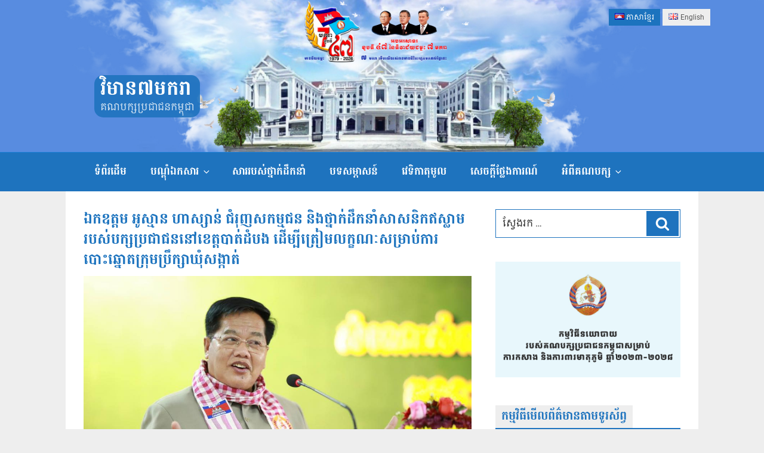

--- FILE ---
content_type: text/html; charset=UTF-8
request_url: https://www.cpp.org.kh/details/311527
body_size: 32956
content:
<!DOCTYPE html>
<html lang="km"
    xmlns:og="http://opengraphprotocol.org/schema/"
    xmlns:fb="http://www.facebook.com/2008/fbml" class="no-js no-svg">
<head>
<meta charset="UTF-8">
<meta name="viewport" content="width=device-width, initial-scale=1">
<link rel="icon" type="image/png" href="https://www.cpp.org.kh/wp-content/themes/cpptwentyseventeen/assets/images/CPP-LOGO-32X32.png">
<script>(function(html){html.className = html.className.replace(/\bno-js\b/,'js')})(document.documentElement);</script>
<title>ឯកឧត្តម អូស្មាន ហាស្សាន់ ជំរុញសកម្មជន និងថ្នាក់ដឹកនាំសាសនិកឥស្លាមរបស់បក្សប្រជាជននៅខេត្តបាត់ដំបង ដើម្បីត្រៀមលក្ខណៈសម្រាប់ការបោះឆ្នោតក្រុមប្រឹក្សាឃុំសង្កាត់ &#8211; វិមាន៧មករា</title>
<meta name='robots' content='max-image-preview:large' />
	<style>img:is([sizes="auto" i], [sizes^="auto," i]) { contain-intrinsic-size: 3000px 1500px }</style>
	<link rel='dns-prefetch' href='//www.cpp.org.kh' />
<link rel='dns-prefetch' href='//vjs.zencdn.net' />
<link rel="alternate" type="application/rss+xml" title="វិមាន៧មករា &raquo; ព័ត៌មាន​រំលឹក" href="https://www.cpp.org.kh/feed" />
<link rel="alternate" type="application/rss+xml" title="វិមាន៧មករា &raquo; Feed មតិ" href="https://www.cpp.org.kh/comments/feed" />
<link rel="alternate" type="application/rss+xml" title="វិមាន៧មករា &raquo; Feed មតិ ឯកឧត្តម អូស្មាន ហាស្សាន់ ជំរុញសកម្មជន និងថ្នាក់ដឹកនាំសាសនិកឥស្លាមរបស់បក្សប្រជាជននៅខេត្តបាត់ដំបង ដើម្បីត្រៀមលក្ខណៈសម្រាប់ការបោះឆ្នោតក្រុមប្រឹក្សាឃុំសង្កាត់" href="https://www.cpp.org.kh/details/311527/feed" />
<!--  Essential META Tags -->

<meta property="og:title" content="ឯកឧត្តម អូស្មាន ហាស្សាន់ ជំរុញសកម្មជន និងថ្នាក់ដឹកនាំសាសនិកឥស្លាមរបស់បក្សប្រជាជននៅខេត្តបាត់ដំបង ដើម្បីត្រៀមលក្ខណៈសម្រាប់ការបោះឆ្នោតក្រុមប្រឹក្សាឃុំសង្កាត់"/>
<meta property="og:description" content="<p>(បាត់ដំបង)៖ នៅព្រឹកថ្ងៃទី២១ ខែមេសា ឆ្នាំ២០២២នេះ ឯកឧត្តម [&hellip;]</p>
"/>
<meta property="og:type" content="website"/>
<meta property="og:url" content="https://www.cpp.org.kh/details/311527"/>
<meta property="og:image" content="https://www.cpp.org.kh/wp-content/uploads/2022/04/122410.jpg"/>
<meta property="og:image:type" content="image/jpeg" />
<meta property="og:image:width" content="700" />
<meta property="og:image:height" content="394" />
<meta property="og:image:alt" content="ឯកឧត្តម អូស្មាន ហាស្សាន់ ជំរុញសកម្មជន និងថ្នាក់ដឹកនាំសាសនិកឥស្លាមរបស់បក្សប្រជាជននៅខេត្តបាត់ដំបង ដើម្បីត្រៀមលក្ខណៈសម្រាប់ការបោះឆ្នោតក្រុមប្រឹក្សាឃុំសង្កាត់" />

<!--  Non-Essential, But Recommended -->

<meta property="og:site_name" content="គណបក្សប្រជាជនកម្ពុជា-វិមាន៧មករា"/>
<meta name="twitter:image:alt" content="គណបក្សប្រជាជនកម្ពុជា-វិមាន៧មករា">

<!--  Non-Essential, But Required for Analytics -->

<meta property="fb:app_id" content="381409555706841" />
<script type="text/javascript">
/* <![CDATA[ */
window._wpemojiSettings = {"baseUrl":"https:\/\/s.w.org\/images\/core\/emoji\/16.0.1\/72x72\/","ext":".png","svgUrl":"https:\/\/s.w.org\/images\/core\/emoji\/16.0.1\/svg\/","svgExt":".svg","source":{"concatemoji":"https:\/\/www.cpp.org.kh\/wp-includes\/js\/wp-emoji-release.min.js?ver=4.4.7"}};
/*! This file is auto-generated */
!function(s,n){var o,i,e;function c(e){try{var t={supportTests:e,timestamp:(new Date).valueOf()};sessionStorage.setItem(o,JSON.stringify(t))}catch(e){}}function p(e,t,n){e.clearRect(0,0,e.canvas.width,e.canvas.height),e.fillText(t,0,0);var t=new Uint32Array(e.getImageData(0,0,e.canvas.width,e.canvas.height).data),a=(e.clearRect(0,0,e.canvas.width,e.canvas.height),e.fillText(n,0,0),new Uint32Array(e.getImageData(0,0,e.canvas.width,e.canvas.height).data));return t.every(function(e,t){return e===a[t]})}function u(e,t){e.clearRect(0,0,e.canvas.width,e.canvas.height),e.fillText(t,0,0);for(var n=e.getImageData(16,16,1,1),a=0;a<n.data.length;a++)if(0!==n.data[a])return!1;return!0}function f(e,t,n,a){switch(t){case"flag":return n(e,"\ud83c\udff3\ufe0f\u200d\u26a7\ufe0f","\ud83c\udff3\ufe0f\u200b\u26a7\ufe0f")?!1:!n(e,"\ud83c\udde8\ud83c\uddf6","\ud83c\udde8\u200b\ud83c\uddf6")&&!n(e,"\ud83c\udff4\udb40\udc67\udb40\udc62\udb40\udc65\udb40\udc6e\udb40\udc67\udb40\udc7f","\ud83c\udff4\u200b\udb40\udc67\u200b\udb40\udc62\u200b\udb40\udc65\u200b\udb40\udc6e\u200b\udb40\udc67\u200b\udb40\udc7f");case"emoji":return!a(e,"\ud83e\udedf")}return!1}function g(e,t,n,a){var r="undefined"!=typeof WorkerGlobalScope&&self instanceof WorkerGlobalScope?new OffscreenCanvas(300,150):s.createElement("canvas"),o=r.getContext("2d",{willReadFrequently:!0}),i=(o.textBaseline="top",o.font="600 32px Arial",{});return e.forEach(function(e){i[e]=t(o,e,n,a)}),i}function t(e){var t=s.createElement("script");t.src=e,t.defer=!0,s.head.appendChild(t)}"undefined"!=typeof Promise&&(o="wpEmojiSettingsSupports",i=["flag","emoji"],n.supports={everything:!0,everythingExceptFlag:!0},e=new Promise(function(e){s.addEventListener("DOMContentLoaded",e,{once:!0})}),new Promise(function(t){var n=function(){try{var e=JSON.parse(sessionStorage.getItem(o));if("object"==typeof e&&"number"==typeof e.timestamp&&(new Date).valueOf()<e.timestamp+604800&&"object"==typeof e.supportTests)return e.supportTests}catch(e){}return null}();if(!n){if("undefined"!=typeof Worker&&"undefined"!=typeof OffscreenCanvas&&"undefined"!=typeof URL&&URL.createObjectURL&&"undefined"!=typeof Blob)try{var e="postMessage("+g.toString()+"("+[JSON.stringify(i),f.toString(),p.toString(),u.toString()].join(",")+"));",a=new Blob([e],{type:"text/javascript"}),r=new Worker(URL.createObjectURL(a),{name:"wpTestEmojiSupports"});return void(r.onmessage=function(e){c(n=e.data),r.terminate(),t(n)})}catch(e){}c(n=g(i,f,p,u))}t(n)}).then(function(e){for(var t in e)n.supports[t]=e[t],n.supports.everything=n.supports.everything&&n.supports[t],"flag"!==t&&(n.supports.everythingExceptFlag=n.supports.everythingExceptFlag&&n.supports[t]);n.supports.everythingExceptFlag=n.supports.everythingExceptFlag&&!n.supports.flag,n.DOMReady=!1,n.readyCallback=function(){n.DOMReady=!0}}).then(function(){return e}).then(function(){var e;n.supports.everything||(n.readyCallback(),(e=n.source||{}).concatemoji?t(e.concatemoji):e.wpemoji&&e.twemoji&&(t(e.twemoji),t(e.wpemoji)))}))}((window,document),window._wpemojiSettings);
/* ]]> */
</script>
<style id='wp-emoji-styles-inline-css' type='text/css'>

	img.wp-smiley, img.emoji {
		display: inline !important;
		border: none !important;
		box-shadow: none !important;
		height: 1em !important;
		width: 1em !important;
		margin: 0 0.07em !important;
		vertical-align: -0.1em !important;
		background: none !important;
		padding: 0 !important;
	}
</style>
<link rel='stylesheet' id='wp-block-library-css' href='https://www.cpp.org.kh/wp-includes/css/dist/block-library/style.min.css?ver=6.8.3' type='text/css' media='all' />
<style id='classic-theme-styles-inline-css' type='text/css'>
/*! This file is auto-generated */
.wp-block-button__link{color:#fff;background-color:#32373c;border-radius:9999px;box-shadow:none;text-decoration:none;padding:calc(.667em + 2px) calc(1.333em + 2px);font-size:1.125em}.wp-block-file__button{background:#32373c;color:#fff;text-decoration:none}
</style>
<style id='global-styles-inline-css' type='text/css'>
:root{--wp--preset--aspect-ratio--square: 1;--wp--preset--aspect-ratio--4-3: 4/3;--wp--preset--aspect-ratio--3-4: 3/4;--wp--preset--aspect-ratio--3-2: 3/2;--wp--preset--aspect-ratio--2-3: 2/3;--wp--preset--aspect-ratio--16-9: 16/9;--wp--preset--aspect-ratio--9-16: 9/16;--wp--preset--color--black: #000000;--wp--preset--color--cyan-bluish-gray: #abb8c3;--wp--preset--color--white: #ffffff;--wp--preset--color--pale-pink: #f78da7;--wp--preset--color--vivid-red: #cf2e2e;--wp--preset--color--luminous-vivid-orange: #ff6900;--wp--preset--color--luminous-vivid-amber: #fcb900;--wp--preset--color--light-green-cyan: #7bdcb5;--wp--preset--color--vivid-green-cyan: #00d084;--wp--preset--color--pale-cyan-blue: #8ed1fc;--wp--preset--color--vivid-cyan-blue: #0693e3;--wp--preset--color--vivid-purple: #9b51e0;--wp--preset--gradient--vivid-cyan-blue-to-vivid-purple: linear-gradient(135deg,rgba(6,147,227,1) 0%,rgb(155,81,224) 100%);--wp--preset--gradient--light-green-cyan-to-vivid-green-cyan: linear-gradient(135deg,rgb(122,220,180) 0%,rgb(0,208,130) 100%);--wp--preset--gradient--luminous-vivid-amber-to-luminous-vivid-orange: linear-gradient(135deg,rgba(252,185,0,1) 0%,rgba(255,105,0,1) 100%);--wp--preset--gradient--luminous-vivid-orange-to-vivid-red: linear-gradient(135deg,rgba(255,105,0,1) 0%,rgb(207,46,46) 100%);--wp--preset--gradient--very-light-gray-to-cyan-bluish-gray: linear-gradient(135deg,rgb(238,238,238) 0%,rgb(169,184,195) 100%);--wp--preset--gradient--cool-to-warm-spectrum: linear-gradient(135deg,rgb(74,234,220) 0%,rgb(151,120,209) 20%,rgb(207,42,186) 40%,rgb(238,44,130) 60%,rgb(251,105,98) 80%,rgb(254,248,76) 100%);--wp--preset--gradient--blush-light-purple: linear-gradient(135deg,rgb(255,206,236) 0%,rgb(152,150,240) 100%);--wp--preset--gradient--blush-bordeaux: linear-gradient(135deg,rgb(254,205,165) 0%,rgb(254,45,45) 50%,rgb(107,0,62) 100%);--wp--preset--gradient--luminous-dusk: linear-gradient(135deg,rgb(255,203,112) 0%,rgb(199,81,192) 50%,rgb(65,88,208) 100%);--wp--preset--gradient--pale-ocean: linear-gradient(135deg,rgb(255,245,203) 0%,rgb(182,227,212) 50%,rgb(51,167,181) 100%);--wp--preset--gradient--electric-grass: linear-gradient(135deg,rgb(202,248,128) 0%,rgb(113,206,126) 100%);--wp--preset--gradient--midnight: linear-gradient(135deg,rgb(2,3,129) 0%,rgb(40,116,252) 100%);--wp--preset--font-size--small: 13px;--wp--preset--font-size--medium: 20px;--wp--preset--font-size--large: 36px;--wp--preset--font-size--x-large: 42px;--wp--preset--spacing--20: 0.44rem;--wp--preset--spacing--30: 0.67rem;--wp--preset--spacing--40: 1rem;--wp--preset--spacing--50: 1.5rem;--wp--preset--spacing--60: 2.25rem;--wp--preset--spacing--70: 3.38rem;--wp--preset--spacing--80: 5.06rem;--wp--preset--shadow--natural: 6px 6px 9px rgba(0, 0, 0, 0.2);--wp--preset--shadow--deep: 12px 12px 50px rgba(0, 0, 0, 0.4);--wp--preset--shadow--sharp: 6px 6px 0px rgba(0, 0, 0, 0.2);--wp--preset--shadow--outlined: 6px 6px 0px -3px rgba(255, 255, 255, 1), 6px 6px rgba(0, 0, 0, 1);--wp--preset--shadow--crisp: 6px 6px 0px rgba(0, 0, 0, 1);}:where(.is-layout-flex){gap: 0.5em;}:where(.is-layout-grid){gap: 0.5em;}body .is-layout-flex{display: flex;}.is-layout-flex{flex-wrap: wrap;align-items: center;}.is-layout-flex > :is(*, div){margin: 0;}body .is-layout-grid{display: grid;}.is-layout-grid > :is(*, div){margin: 0;}:where(.wp-block-columns.is-layout-flex){gap: 2em;}:where(.wp-block-columns.is-layout-grid){gap: 2em;}:where(.wp-block-post-template.is-layout-flex){gap: 1.25em;}:where(.wp-block-post-template.is-layout-grid){gap: 1.25em;}.has-black-color{color: var(--wp--preset--color--black) !important;}.has-cyan-bluish-gray-color{color: var(--wp--preset--color--cyan-bluish-gray) !important;}.has-white-color{color: var(--wp--preset--color--white) !important;}.has-pale-pink-color{color: var(--wp--preset--color--pale-pink) !important;}.has-vivid-red-color{color: var(--wp--preset--color--vivid-red) !important;}.has-luminous-vivid-orange-color{color: var(--wp--preset--color--luminous-vivid-orange) !important;}.has-luminous-vivid-amber-color{color: var(--wp--preset--color--luminous-vivid-amber) !important;}.has-light-green-cyan-color{color: var(--wp--preset--color--light-green-cyan) !important;}.has-vivid-green-cyan-color{color: var(--wp--preset--color--vivid-green-cyan) !important;}.has-pale-cyan-blue-color{color: var(--wp--preset--color--pale-cyan-blue) !important;}.has-vivid-cyan-blue-color{color: var(--wp--preset--color--vivid-cyan-blue) !important;}.has-vivid-purple-color{color: var(--wp--preset--color--vivid-purple) !important;}.has-black-background-color{background-color: var(--wp--preset--color--black) !important;}.has-cyan-bluish-gray-background-color{background-color: var(--wp--preset--color--cyan-bluish-gray) !important;}.has-white-background-color{background-color: var(--wp--preset--color--white) !important;}.has-pale-pink-background-color{background-color: var(--wp--preset--color--pale-pink) !important;}.has-vivid-red-background-color{background-color: var(--wp--preset--color--vivid-red) !important;}.has-luminous-vivid-orange-background-color{background-color: var(--wp--preset--color--luminous-vivid-orange) !important;}.has-luminous-vivid-amber-background-color{background-color: var(--wp--preset--color--luminous-vivid-amber) !important;}.has-light-green-cyan-background-color{background-color: var(--wp--preset--color--light-green-cyan) !important;}.has-vivid-green-cyan-background-color{background-color: var(--wp--preset--color--vivid-green-cyan) !important;}.has-pale-cyan-blue-background-color{background-color: var(--wp--preset--color--pale-cyan-blue) !important;}.has-vivid-cyan-blue-background-color{background-color: var(--wp--preset--color--vivid-cyan-blue) !important;}.has-vivid-purple-background-color{background-color: var(--wp--preset--color--vivid-purple) !important;}.has-black-border-color{border-color: var(--wp--preset--color--black) !important;}.has-cyan-bluish-gray-border-color{border-color: var(--wp--preset--color--cyan-bluish-gray) !important;}.has-white-border-color{border-color: var(--wp--preset--color--white) !important;}.has-pale-pink-border-color{border-color: var(--wp--preset--color--pale-pink) !important;}.has-vivid-red-border-color{border-color: var(--wp--preset--color--vivid-red) !important;}.has-luminous-vivid-orange-border-color{border-color: var(--wp--preset--color--luminous-vivid-orange) !important;}.has-luminous-vivid-amber-border-color{border-color: var(--wp--preset--color--luminous-vivid-amber) !important;}.has-light-green-cyan-border-color{border-color: var(--wp--preset--color--light-green-cyan) !important;}.has-vivid-green-cyan-border-color{border-color: var(--wp--preset--color--vivid-green-cyan) !important;}.has-pale-cyan-blue-border-color{border-color: var(--wp--preset--color--pale-cyan-blue) !important;}.has-vivid-cyan-blue-border-color{border-color: var(--wp--preset--color--vivid-cyan-blue) !important;}.has-vivid-purple-border-color{border-color: var(--wp--preset--color--vivid-purple) !important;}.has-vivid-cyan-blue-to-vivid-purple-gradient-background{background: var(--wp--preset--gradient--vivid-cyan-blue-to-vivid-purple) !important;}.has-light-green-cyan-to-vivid-green-cyan-gradient-background{background: var(--wp--preset--gradient--light-green-cyan-to-vivid-green-cyan) !important;}.has-luminous-vivid-amber-to-luminous-vivid-orange-gradient-background{background: var(--wp--preset--gradient--luminous-vivid-amber-to-luminous-vivid-orange) !important;}.has-luminous-vivid-orange-to-vivid-red-gradient-background{background: var(--wp--preset--gradient--luminous-vivid-orange-to-vivid-red) !important;}.has-very-light-gray-to-cyan-bluish-gray-gradient-background{background: var(--wp--preset--gradient--very-light-gray-to-cyan-bluish-gray) !important;}.has-cool-to-warm-spectrum-gradient-background{background: var(--wp--preset--gradient--cool-to-warm-spectrum) !important;}.has-blush-light-purple-gradient-background{background: var(--wp--preset--gradient--blush-light-purple) !important;}.has-blush-bordeaux-gradient-background{background: var(--wp--preset--gradient--blush-bordeaux) !important;}.has-luminous-dusk-gradient-background{background: var(--wp--preset--gradient--luminous-dusk) !important;}.has-pale-ocean-gradient-background{background: var(--wp--preset--gradient--pale-ocean) !important;}.has-electric-grass-gradient-background{background: var(--wp--preset--gradient--electric-grass) !important;}.has-midnight-gradient-background{background: var(--wp--preset--gradient--midnight) !important;}.has-small-font-size{font-size: var(--wp--preset--font-size--small) !important;}.has-medium-font-size{font-size: var(--wp--preset--font-size--medium) !important;}.has-large-font-size{font-size: var(--wp--preset--font-size--large) !important;}.has-x-large-font-size{font-size: var(--wp--preset--font-size--x-large) !important;}
:where(.wp-block-post-template.is-layout-flex){gap: 1.25em;}:where(.wp-block-post-template.is-layout-grid){gap: 1.25em;}
:where(.wp-block-columns.is-layout-flex){gap: 2em;}:where(.wp-block-columns.is-layout-grid){gap: 2em;}
:root :where(.wp-block-pullquote){font-size: 1.5em;line-height: 1.6;}
</style>
<link rel='stylesheet' id='twentyseventeen-style-css' href='https://www.cpp.org.kh/wp-content/themes/cpptwentyseventeen/style.css?ver=6.8.3' type='text/css' media='all' />
<link rel='stylesheet' id='custom-css-css' href='https://www.cpp.org.kh/wp-content/themes/cpptwentyseventeen/assets/css/custom.css?ver=1.0' type='text/css' media='all' />
<link rel='stylesheet' id='slick-css-css' href='https://www.cpp.org.kh/wp-content/themes/cpptwentyseventeen/assets/slick/slick.css?ver=1.0' type='text/css' media='all' />
<link rel='stylesheet' id='slick-theme-css-css' href='https://www.cpp.org.kh/wp-content/themes/cpptwentyseventeen/assets/slick/slick-theme.css?ver=1.0' type='text/css' media='all' />
<link rel='stylesheet' id='fontawesome-css' href='https://www.cpp.org.kh/wp-content/themes/cpptwentyseventeen/assets/css/fontawesome-all.min.css?ver=1.0' type='text/css' media='all' />
<!--[if lt IE 9]>
<link rel='stylesheet' id='twentyseventeen-ie8-css' href='https://www.cpp.org.kh/wp-content/themes/cpptwentyseventeen/assets/css/ie8.css?ver=1.0' type='text/css' media='all' />
<![endif]-->
<link rel='stylesheet' id='videojs-css' href='https://vjs.zencdn.net/7.3.0/video-js.min.css?ver=6.8.3' type='text/css' media='all' />
<!--[if lt IE 9]>
<script type="text/javascript" src="https://www.cpp.org.kh/wp-content/themes/cpptwentyseventeen/assets/js/html5.js?ver=3.7.3" id="html5-js"></script>
<![endif]-->
<script type="text/javascript" src="https://www.cpp.org.kh/wp-includes/js/jquery/jquery.min.js?ver=3.7.1" id="jquery-core-js"></script>
<script type="text/javascript" src="https://www.cpp.org.kh/wp-includes/js/jquery/jquery-migrate.min.js?ver=3.4.1" id="jquery-migrate-js"></script>
<script type="text/javascript" src="https://vjs.zencdn.net/7.3.0/video.min.js?ver=4.4.7" id="videojs-js"></script>
<link rel="https://api.w.org/" href="https://www.cpp.org.kh/wp-json/" /><link rel="alternate" title="JSON" type="application/json" href="https://www.cpp.org.kh/wp-json/wp/v2/posts/311527" /><link rel="EditURI" type="application/rsd+xml" title="RSD" href="https://www.cpp.org.kh/xmlrpc.php?rsd" />
<link rel="canonical" href="https://www.cpp.org.kh/details/311527" />
<link rel='shortlink' href='https://www.cpp.org.kh/?p=311527' />
<link rel="alternate" title="oEmbed (JSON)" type="application/json+oembed" href="https://www.cpp.org.kh/wp-json/oembed/1.0/embed?url=https%3A%2F%2Fwww.cpp.org.kh%2Fdetails%2F311527" />
<link rel="alternate" title="oEmbed (XML)" type="text/xml+oembed" href="https://www.cpp.org.kh/wp-json/oembed/1.0/embed?url=https%3A%2F%2Fwww.cpp.org.kh%2Fdetails%2F311527&#038;format=xml" />
<!-- Analytics by WP Statistics - https://wp-statistics.com -->
<link rel="pingback" href="https://www.cpp.org.kh/xmlrpc.php">
<style type="text/css" id="custom-background-css">
body.custom-background { background-image: url("https://www.cpp.org.kh/wp-content/themes/cpptwentyseventeen/assets/images/cpp-banner.jpg"); background-position: left top; background-size: auto; background-repeat: repeat; background-attachment: scroll; }
</style>
	
<!-- Global site tag (gtag.js) - Google Analytics -->
<script async src="https://www.googletagmanager.com/gtag/js?id=UA-162288117-1"></script>
<script>
  window.dataLayer = window.dataLayer || [];
  function gtag(){dataLayer.push(arguments);}
  gtag('js', new Date());

  gtag('config', 'UA-162288117-1');
</script>

</head>

<body class="wp-singular post-template-default single single-post postid-311527 single-format-standard custom-background wp-theme-cpptwentyseventeen group-blog has-header-image has-sidebar colors-light">

<script>
  window.fbAsyncInit = function() {
    FB.init({
      appId      : '381409555706841',
      xfbml      : true,
      version    : 'v3.0'
    });
    FB.AppEvents.logPageView();
  };

  (function(d, s, id){
     var js, fjs = d.getElementsByTagName(s)[0];
     if (d.getElementById(id)) {return;}
     js = d.createElement(s); js.id = id;
     js.src = "https://connect.facebook.net/en_US/sdk.js";
     fjs.parentNode.insertBefore(js, fjs);
   }(document, 'script', 'facebook-jssdk'));
</script>

<div id="page" class="site">
	<a class="skip-link screen-reader-text" href="#content">Skip to content</a>

	<header id="masthead" class="site-header" role="banner">

		<!-- outputs a flags list (without languages names) -->
<div class="languages-switcher">
	<ul>
		<li class="lang-item lang-item-223 lang-item-km current-lang lang-item-first"><a lang="km" hreflang="km" href="https://www.cpp.org.kh/details/311527" aria-current="true"><img src="[data-uri]" alt="" width="16" height="11" style="width: 16px; height: 11px;" /><span style="margin-left:0.3em;">ភាសាខ្មែរ</span></a></li>
	<li class="lang-item lang-item-226 lang-item-en no-translation"><a lang="en-US" hreflang="en-US" href="https://www.cpp.org.kh/en/"><img src="[data-uri]" alt="" width="16" height="11" style="width: 16px; height: 11px;" /><span style="margin-left:0.3em;">English</span></a></li>
	</ul>
</div>
<div class="custom-header">
		
		
			<div id="wp-custom-header" class="desktop-visibility wp-custom-header"><img src="https://www.cpp.org.kh/wp-content/themes/cpptwentyseventeen/assets/images/banner-44.jpg" /></div><div id="wp-custom-header" class="mobile-visibility wp-custom-header"><img src="https://www.cpp.org.kh/wp-content/themes/cpptwentyseventeen/assets/images/banner-44-m.jpg" /></div>		

	<div class="site-branding">
	<div class="wrap">

		
		<div class="site-branding-text">
							<p class="site-title"><a href="https://www.cpp.org.kh/" rel="home">វិមាន៧មករា</a></p>
			
							<p class="site-description">គណបក្សប្រជាជនកម្ពុជា</p>
					</div><!-- .site-branding-text -->

		

	</div><!-- .wrap -->
</div><!-- .site-branding -->

</div><!-- .custom-header -->

					<div class="navigation-top">
				<div class="wrap">
					<nav id="site-navigation" class="main-navigation" role="navigation" aria-label="Top Menu">
	<button class="menu-toggle" aria-controls="top-menu" aria-expanded="false">
		<svg class="icon icon-bars" aria-hidden="true" role="img"> <use href="#icon-bars" xlink:href="#icon-bars"></use> </svg><svg class="icon icon-close" aria-hidden="true" role="img"> <use href="#icon-close" xlink:href="#icon-close"></use> </svg>Menu	</button>

	<div class="menu-main_menu_kh-container"><ul id="top-menu" class="menu"><li id="menu-item-64907" class="menu-item menu-item-type-custom menu-item-object-custom menu-item-home menu-item-64907"><a href="https://www.cpp.org.kh">ទំព័រដើម</a></li>
<li id="menu-item-64908" class="menu-item menu-item-type-taxonomy menu-item-object-category menu-item-has-children menu-item-64908"><a href="https://www.cpp.org.kh/topics/library">បណ្តុំឯកសារ<svg class="icon icon-angle-down" aria-hidden="true" role="img"> <use href="#icon-angle-down" xlink:href="#icon-angle-down"></use> </svg></a>
<ul class="sub-menu">
	<li id="menu-item-64915" class="menu-item menu-item-type-taxonomy menu-item-object-category menu-item-64915"><a href="https://www.cpp.org.kh/topics/leadership-activities">សកម្មភាពថ្នាក់ដឹកនាំ</a></li>
	<li id="menu-item-64916" class="menu-item menu-item-type-taxonomy menu-item-object-category menu-item-64916"><a href="https://www.cpp.org.kh/topics/leadership-gallery">កម្រងរូបភាពថ្នាក់ដឹកនាំ</a></li>
	<li id="menu-item-64924" class="menu-item menu-item-type-taxonomy menu-item-object-category menu-item-64924"><a href="https://www.cpp.org.kh/topics/political-agreement">កិច្ចព្រមព្រៀងនយោបាយ</a></li>
	<li id="menu-item-64927" class="menu-item menu-item-type-taxonomy menu-item-object-category menu-item-64927"><a href="https://www.cpp.org.kh/topics/videos">ឯកសារវីដេអូ</a></li>
</ul>
</li>
<li id="menu-item-64928" class="menu-item menu-item-type-post_type menu-item-object-post menu-item-64928"><a href="https://www.cpp.org.kh/details/248">សាររបស់ថ្នាក់ដឹកនាំ</a></li>
<li id="menu-item-64929" class="menu-item menu-item-type-taxonomy menu-item-object-category menu-item-64929"><a href="https://www.cpp.org.kh/topics/interview">បទសម្ភាសន៍</a></li>
<li id="menu-item-64930" class="menu-item menu-item-type-taxonomy menu-item-object-category menu-item-64930"><a href="https://www.cpp.org.kh/topics/forum">វេទិកាតុមូល</a></li>
<li id="menu-item-64931" class="menu-item menu-item-type-taxonomy menu-item-object-category menu-item-64931"><a href="https://www.cpp.org.kh/topics/statements">សេចក្ដីថ្លែងការណ៍</a></li>
<li id="menu-item-68054" class="menu-item menu-item-type-custom menu-item-object-custom menu-item-has-children menu-item-68054"><a href="#">អំពីគណបក្ស<svg class="icon icon-angle-down" aria-hidden="true" role="img"> <use href="#icon-angle-down" xlink:href="#icon-angle-down"></use> </svg></a>
<ul class="sub-menu">
	<li id="menu-item-65042" class="menu-item menu-item-type-custom menu-item-object-custom menu-item-65042"><a href="https://www.cpp.org.kh/group/standing-committee">សមាជិកគណៈអចិន្ត្រៃយ៍</a></li>
	<li id="menu-item-65043" class="menu-item menu-item-type-custom menu-item-object-custom menu-item-65043"><a href="https://www.cpp.org.kh/group/board">សមាជិកគណៈប្រចាំការ</a></li>
	<li id="menu-item-65044" class="menu-item menu-item-type-custom menu-item-object-custom menu-item-65044"><a href="https://www.cpp.org.kh/group/central-committee">សមាជិកគណៈកម្មាធិការកណ្ដាល</a></li>
	<li id="menu-item-64933" class="menu-item menu-item-type-taxonomy menu-item-object-category menu-item-64933"><a href="https://www.cpp.org.kh/topics/political-program">កម្មវិធីនយោបាយរបស់គណបក្ស</a></li>
	<li id="menu-item-64934" class="menu-item menu-item-type-taxonomy menu-item-object-category menu-item-64934"><a href="https://www.cpp.org.kh/topics/basic-principles-11">គោលការណ៍គ្រឹះ ១១ ចំណុច របស់​គណបក្ស</a></li>
	<li id="menu-item-64935" class="menu-item menu-item-type-taxonomy menu-item-object-category menu-item-64935"><a href="https://www.cpp.org.kh/topics/commune-development-policy">គោលនយោបាយអភិវឌ្ឍន៍ឃុំ-សង្កាត់</a></li>
	<li id="menu-item-64937" class="menu-item menu-item-type-taxonomy menu-item-object-category menu-item-64937"><a href="https://www.cpp.org.kh/topics/regulation">បទបញ្ជាផ្ទៃក្នុងរបស់គណបក្ស</a></li>
	<li id="menu-item-64939" class="menu-item menu-item-type-taxonomy menu-item-object-category menu-item-64939"><a href="https://www.cpp.org.kh/topics/achievements">សមិទ្ធិផលធំៗ របស់គណបក្ស</a></li>
	<li id="menu-item-64940" class="menu-item menu-item-type-taxonomy menu-item-object-category menu-item-64940"><a href="https://www.cpp.org.kh/topics/messages">សាររបស់ថ្នាក់ដឹកនាំគណបក្ស</a></li>
</ul>
</li>
</ul></div>
			<!-- a href="#content" class="menu-scroll-down" --><!-- span class="screen-reader-text" --><!--/span></a-->
	</nav><!-- #site-navigation -->
				</div><!-- .wrap -->
			</div><!-- .navigation-top -->
		
	</header><!-- #masthead -->
	

	<div class="site-content-contain">
		<div id="content" class="site-content">
		<div class="ads-banner">
								</div>

<div class="wrap">
	<div id="primary" class="content-area">
		<main id="main" class="site-main" role="main">

				
		
			<article id="post-311527" class="detail post-311527 post type-post status-publish format-standard has-post-thumbnail hentry category-news">	
	<header class="entry-header">
<h1 class="entry-title">ឯកឧត្តម អូស្មាន ហាស្សាន់ ជំរុញសកម្មជន និងថ្នាក់ដឹកនាំសាសនិកឥស្លាមរបស់បក្សប្រជាជននៅខេត្តបាត់ដំបង ដើម្បីត្រៀមលក្ខណៈសម្រាប់ការបោះឆ្នោតក្រុមប្រឹក្សាឃុំសង្កាត់</h1><img width="525" height="350" src="https://www.cpp.org.kh/wp-content/uploads/2022/04/122410.jpg" class="attachment-medium_large size-medium_large wp-post-image" alt="" decoding="async" fetchpriority="high" srcset="https://www.cpp.org.kh/wp-content/uploads/2022/04/122410.jpg 1080w, https://www.cpp.org.kh/wp-content/uploads/2022/04/122410-300x200.jpg 300w" sizes="(max-width: 525px) 100vw, 525px" />		<div style="margin-bottom: 15px; width: 100%; display: inline-block; overflow: hidden;" class="fb-like" data-share="true" data-width="450" data-show-faces="true"></div>
		
		<div class="entry-meta">
<span class="posted-on"><span class="screen-reader-text">Posted on</span> <a href="https://www.cpp.org.kh/details/311527?view=" rel="bookmark"><i class="far fa-clock"></i> <time class="entry-date published" datetime="2022-04-21T15:31:25+07:00">ថ្ងៃ​ព្រហស្បតិ៍, 21 ខែ​មេសា, 2022</time><time class="updated" datetime="2022-04-21T15:31:25+07:00">ថ្ងៃ​ព្រហស្បតិ៍, 21 ខែ​មេសា, 2022</time></a></span><span class="byline"> អត្ថបទដោយ <span class="author vcard"><a class="url fn n" href="https://www.cpp.org.kh/details/author/kimau?view=">MET KIM AU</a></span></span>		</div>
		<br/>
		
		
		
	</header>
	<div class="entry-content">
<p><strong>(បាត់ដំបង)៖</strong> នៅព្រឹកថ្ងៃទី២១ ខែមេសា ឆ្នាំ២០២២នេះ ឯកឧត្តមបណ្ឌិត អូស្មាន ហាស្សាន់ សមាជិកគណៈកម្មាធិការកណ្តាលរបស់គណបក្សប្រជាជនកម្ពុជា ជាបេសកជនពិសេសរបស់សម្តេចតេជោ ហ៊ុន សែន ប្រធានគណបក្សប្រជាជនកម្ពុជា និងជាប្រធានគណៈចលនាសាសនិកឥស្លាមរបស់គណបក្សប្រជាជនកម្ពុជា បានអញ្ជើញជួបសំណេះសំណាលជាមួយសកម្មជន និងថ្នាក់ដឹកនាំគណៈចលនាសាសនិកឥស្លាមរបស់គណបក្ស ប្រជាជនកម្ពុជាខេត្តបាត់ដំបង។</p>
<p>ក្នុងពិធីនេះក៏មានការចូលរួមពីឯកឧត្តម អ៊ុយ រី អនុប្រធានគណៈកម្មាធិការគណបក្សប្រជាជនកម្ពុជាបាត់ដំបង លោក លោកស្រី ដែលជាថ្នាក់ដឹកនាំគណៈចលនាសាសនិកឥស្លាមកម្ពុជា, សកម្មជន និងថ្នាក់ដឹកនាំគណៈចលនាសាស និកឥស្លាមរបស់គណបក្សប្រជាជនកម្ពុជាខេត្តបាត់ដំបងចំនួន ២១៥នាក់។</p>
<p>ថ្លែងក្នុងឱកាសនោះ ឯកឧត្តម អូស្មាន ហាស្សាន់ បាននាំនូវការផ្តាំផ្ញើសាកសួរសុខទុក្ខពីសំណាក់ សម្តេចតេជោ ហ៊ុន សែន នាយករដ្ឋមន្រ្តីនៃកម្ពុជា និងជាប្រធានគណបក្សប្រជាជនកម្ពុជា ជូនដល់សកម្មជន និងថ្នាក់ដឹកនាំគណៈចលនាសាសនិកឥស្លាមរបស់គណបក្សប្រជាជនកម្ពុជាខេត្តបាត់ដំបង ទាំងអស់គ្នាផងដែរ។</p>
<p>ឯកឧត្តមបណ្ឌិត បានលើកឡើងបន្តថា មានតែគណបក្សប្រជាជនកម្ពុជាតែមួយគត់ ជាគណបក្សនយោបាយដែលតែងតែ គិតគូរដោះស្រាយរាល់កង្វល់របស់សហគមន៍ឥស្លាម និងជាគណបក្សដែលរួមសុខរួមទុក្ខជាមួយ ប្រជាពលរដ្ឋ ដោយមិនប្រកាន់ពូជសាសន៍ តាំងពីសម័យសង្គ្រាម រហូតដល់កម្ពុជាមានសុខសន្តិភាព និងការអភិវឌ្ឍន៍លើគ្រប់វិស័យដូចសព្វថ្ងៃនេះ។</p>
<p>បើតាមឯកឧត្តម អូស្មាន ហាស្សាន់ ក្រោមការដឹកនាំរបស់សម្តេចតេជោ ហ៊ុន សែន ដែលជាប្រធានគណបក្សប្រជាជនកម្ពុជា ឯកឧត្តម បានផ្តល់ដល់សហគមន៍ឥស្លាមឲ្យមានឱកាសចូលរួមបម្រើការងារជួររាជរដ្ឋាភិបាល ជាច្រើនរូប។ ជាមួយគ្នានោះ ដោយក្នុងឆ្នាំ ២០១៥ រដ្ឋាភិបាលក៏បានផ្តល់ជូនសហគមន៍ឥស្លាមកម្ពុជានូវគ្រូក្របខ័ណ្ឌរដ្ឋចំនួន ១,៥០០នាក់ផងដែរ។</p>
<p>ឯកឧត្តមក៏បានបន្តថា ក្រោមការដឹកនាំរបស់សម្ដេចតេជោ ហ៊ុន សែន សហគមន៍ឥស្លាមទទួលបានសិទ្ធិពេញលេញក្នុងការរស់នៅ និងសិទ្ធិប្រតិបត្តិសាសនា ដូចជាការប្រើប្រាស់ឯកសណ្ឋានបែបសាសនា ក្នុងសាលារៀន សកលវិទ្យាល័យ ទីកន្លែងធ្វើការ និងទីសាធារណៈ ដើម្បីឲ្យសាសនិកឥស្លាមបំពេញកាតព្វកិច្ចជាមុស្លិម។ មិនតែប៉ុណ្ណោះ រដ្ឋាភិបាលក៏បានផ្តល់សិទ្ធិស្លៀកពាក់បែបសាសនាសម្រាប់ការថតឯកសារសំខាន់ៗ ដូចជា ថតអត្តសញ្ញាណប័ណ្ណ សៀវភៅគ្រួសារ លិខិតឆ្លងដែន។ល។</p>
<p>ជាមួយគ្នានោះ ឯកឧត្តមបានជំរុញលើកទឹកចិត្តសកម្មជន និងថ្នាក់ដឹកនាំគណៈចលនាសាសនិកឥស្លាមរបស់គណបក្សប្រជាជនកម្ពុជាខេត្តបាត់ដំបង ឲ្យបន្តរក្សាសាមគ្គីភាព បង្កើនសកម្មភាពផ្សព្វផ្សាយគោលនយោបាយ និងសមិទ្ធផលនានារបស់គណបក្ស ជំរុញការចូលរួមឲ្យកាន់តែសកម្មក្នុងសហគមន៍ខ្មែរឥស្លាមក្នុងតំបន់ ក្នុងការត្រៀមលក្ខណៈឲ្យបានគ្រប់គ្រាន់ សម្រាប់ការបោះឆ្នោតឃុំសង្កាត់ ដែលនឹងប្រព្រឹត្តទៅនៅថ្ងៃទី៥ ខែមិថុនា ឆ្នាំ២០២២នេះ។</p>
<p>ឯកឧត្តមសង្ឃឹមយ៉ាងមុតមាំថា សកម្មជន និងថ្នាក់ដឹកនាំគណៈចលនាសាសនិកឥស្លាមរបស់គណបក្សប្រជាជនកម្ពុជាទាំងអស់ នឹងបន្តខិតខំប្រឹងប្រែងធ្វើយ៉ាងណាឲ្យបងប្អូនប្រជាពលរដ្ឋបន្តបោះឆ្នោតជូនគណបក្សប្រជាជនកម្ពុជា ដើម្បីទទួលបានម្លប់សន្តិភាព និងការអភិវឌ្ឍបន្តទៅទៀត៕</p>
<p style="text-align: center"><img decoding="async" class="alignnone wp-image-311531 size-full" src="https://www.cpp.org.kh/wp-content/uploads/2022/04/122410-3.jpg" alt="" width="1080" height="754" srcset="https://www.cpp.org.kh/wp-content/uploads/2022/04/122410-3.jpg 1080w, https://www.cpp.org.kh/wp-content/uploads/2022/04/122410-3-300x209.jpg 300w, https://www.cpp.org.kh/wp-content/uploads/2022/04/122410-3-1024x715.jpg 1024w, https://www.cpp.org.kh/wp-content/uploads/2022/04/122410-3-768x536.jpg 768w" sizes="(max-width: 1080px) 100vw, 1080px" /></p>
<p style="text-align: center"><img decoding="async" class="alignnone wp-image-311532 size-full" src="https://www.cpp.org.kh/wp-content/uploads/2022/04/122411.jpg" alt="" width="1080" height="720" srcset="https://www.cpp.org.kh/wp-content/uploads/2022/04/122411.jpg 1080w, https://www.cpp.org.kh/wp-content/uploads/2022/04/122411-300x200.jpg 300w" sizes="(max-width: 1080px) 100vw, 1080px" /></p>
<p>&nbsp;</p>
<p><img decoding="async" src="https://freshnewscdn.b-cdn.net/images_caches/239106/fn-2022-04-21-14-58-53-0.jpg" alt="" width="730" /></p>
<p><img decoding="async" src="https://freshnewscdn.b-cdn.net/images_caches/239106/fn-2022-04-21-14-58-53-1.jpg" alt="" width="730" /></p>
<p><img decoding="async" src="https://freshnewscdn.b-cdn.net/images_caches/239106/fn-2022-04-21-14-58-53-2.jpg" alt="" width="730" /></p>
<p><img decoding="async" src="https://freshnewscdn.b-cdn.net/images_caches/239106/fn-2022-04-21-14-58-53-3.jpg" alt="" width="730" /></p>
<p><img decoding="async" src="https://freshnewscdn.b-cdn.net/images_caches/239106/fn-2022-04-21-14-58-53-4.jpg" alt="" width="730" /></p>
<p><img decoding="async" src="https://freshnewscdn.b-cdn.net/images_caches/239106/fn-2022-04-21-14-58-53-5.jpg" alt="" width="730" /></p>
<p><img decoding="async" src="https://freshnewscdn.b-cdn.net/images_caches/239106/fn-2022-04-21-14-58-53-6.jpg" alt="" width="730" /></p>
<p><img decoding="async" src="https://freshnewscdn.b-cdn.net/images_caches/239106/fn-2022-04-21-14-58-53-7.jpg" alt="" width="730" /></p>
<p><img decoding="async" src="https://freshnewscdn.b-cdn.net/images_caches/239106/fn-2022-04-21-14-58-53-8.jpg" alt="" width="730" /></p>
<p><img decoding="async" src="https://freshnewscdn.b-cdn.net/images_caches/239106/fn-2022-04-21-14-58-53-9.jpg" alt="" width="730" /></p>
<p><img decoding="async" src="https://freshnewscdn.b-cdn.net/images_caches/239106/fn-2022-04-21-14-58-53-10.jpg" alt="" width="730" /></p>
<p><img decoding="async" src="https://freshnewscdn.b-cdn.net/images_caches/239106/fn-2022-04-21-14-58-54-11.jpg" alt="" width="730" /></p>
<p><img decoding="async" src="https://freshnewscdn.b-cdn.net/images_caches/239106/fn-2022-04-21-14-58-54-12.jpg" alt="" width="730" /></p>
<p><img decoding="async" src="https://freshnewscdn.b-cdn.net/images_caches/239106/fn-2022-04-21-14-58-54-13.jpg" alt="" width="730" /></p>
<p><img decoding="async" src="https://freshnewscdn.b-cdn.net/images_caches/239106/fn-2022-04-21-14-58-54-14.jpg" alt="" width="730" /></p>
	</div><!-- .entry-content -->
<footer class="entry-footer"><span class="cat-tags-links"><span class="cat-links"><svg class="icon icon-folder-open" aria-hidden="true" role="img"> <use href="#icon-folder-open" xlink:href="#icon-folder-open"></use> </svg><span class="screen-reader-text">Categories</span><a href="https://www.cpp.org.kh/topics/news" rel="category tag">ពត៌មានថ្មីៗ</a></span></span></footer> <!-- .entry-footer -->
</article>

	<nav class="navigation post-navigation" aria-label="Posts">
		<h2 class="screen-reader-text">ការ​នាំទិស​ប្រកាស</h2>
		<div class="nav-links"><div class="nav-previous"><a href="https://www.cpp.org.kh/details/311469" rel="prev"><span class="screen-reader-text">អត្ថបទមុន</span><span aria-hidden="true" class="nav-subtitle">ក្រោយ</span> <span class="nav-title"><span class="nav-title-icon-wrapper"><svg class="icon icon-arrow-left" aria-hidden="true" role="img"> <use href="#icon-arrow-left" xlink:href="#icon-arrow-left"></use> </svg></span>សមិទ្ធផលមួយចំនួននៅក្នុងក្រុងកំពង់ចាម គ្រោងដាក់សម្ពោធឲ្យប្រើប្រាស់ជាផ្លូវការនាពេលឆាប់ៗខាងមុខ</span></a></div><div class="nav-next"><a href="https://www.cpp.org.kh/details/311536" rel="next"><span class="screen-reader-text">អត្ថបទបន្ទាប់</span><span aria-hidden="true" class="nav-subtitle">បន្ទាប់</span> <span class="nav-title">ក្រសួងបរិស្ថាន និងស្ថាប័នចំនួន៣ រួមគ្នាដោះស្រាយបញ្ហាកង្វះជំនាញផ្នែកផលិតកម្មរបស់ឧស្សាហកម្ម ៤,០ និងបញ្ហាបរិស្ថាន<span class="nav-title-icon-wrapper"><svg class="icon icon-arrow-right" aria-hidden="true" role="img"> <use href="#icon-arrow-right" xlink:href="#icon-arrow-right"></use> </svg></span></span></a></div></div>
	</nav>
		</main><!-- #main -->
	</div><!-- #primary -->
	
<aside id="secondary" class="widget-area" role="complementary" aria-label="Blog Sidebar">
	<section id="search-2" class="widget widget_search">

<form role="search" method="get" class="search-form" action="https://www.cpp.org.kh/">
	<label for="search-form-69705b43830e2">
		<span class="screen-reader-text">ការស្វែងរក : </span>
	</label>
	<input type="search" id="search-form-69705b43830e2" class="search-field" placeholder="ស្វែងរក &hellip;" value="" name="s" />
	<button type="submit" class="search-submit"><svg class="icon icon-search" aria-hidden="true" role="img"> <use href="#icon-search" xlink:href="#icon-search"></use> </svg><span class="screen-reader-text">ស្វែងរក</span></button>
</form>
</section><section id="media_image-2" class="widget widget_media_image"><a href="http://www.cpp.org.kh/details/80399"><img width="768" height="480" src="https://www.cpp.org.kh/wp-content/uploads/2023/07/128853-3.jpg" class="image wp-image-350847  attachment-full size-full" alt="" style="max-width: 100%; height: auto;" decoding="async" loading="lazy" srcset="https://www.cpp.org.kh/wp-content/uploads/2023/07/128853-3.jpg 768w, https://www.cpp.org.kh/wp-content/uploads/2023/07/128853-3-300x188.jpg 300w" sizes="auto, (max-width: 768px) 100vw, 768px" /></a></section><section id="mobile_app_widget-2" class="widget mobile_app_widget"><h2 class="widget-title"><span>កម្មវិធីមើលព័ត៌មានតាមទូរស័ព្វ</span></h2></h2><div class="mobile-app"><a title="Available on the App Store." href="https://itunes.apple.com/us/app/cpp-news/id1397660974?ls=1&mt=8"><img src="https://www.cpp.org.kh/wp-content/themes/cpptwentyseventeen/assets/images/mobile-app-ios.png" /></a><a title="Available on the Google play." href="https://play.google.com/store/apps/details?id=com.kravanh.mobile.CPPNews"><img src="https://www.cpp.org.kh/wp-content/themes/cpptwentyseventeen/assets/images/mobile-app-android.png" /></a></div></section><section id="cpp_post_widget-2" class="widget cpp_post_widget"><h2 class="widget-title"><span><a href="https://www.cpp.org.kh/topics/magazine">ទស្សនាវដ្តីប្រជាជន</a></span></h2></h2>		<ul class="widget-list block-1">
		
						<li>
										<div class="thumbnail">
										
					<a href="https://www.cpp.org.kh/details/448534">
						<img src="https://www.cpp.org.kh/wp-content/uploads/2026/01/177838-1024x724.jpg" />
					</a>
					</div>
										<a href="https://www.cpp.org.kh/details/448534">ទស្សនាវដ្ដីប្រជាជន ឆ្នាំទី២៥ លេខ២៩៥ ខែធ្នូ ឆ្នាំ២០២៥</a>
					<span class="count-view">ចំនួនអាន ( 1.1k ) </span>										
									</li>
			
								<li>
										<a href="https://www.cpp.org.kh/details/444619">ទស្សនាវដ្ដី ប្រជាជន ឆ្នាំទី២៥ លេខ២៩៤ ខែវិច្ឆិកា ឆ្នាំ២០២៥</a>
					<span class="count-view">ចំនួនអាន ( 2.4k ) </span>										
									</li>
			
								<li>
										<a href="https://www.cpp.org.kh/details/436640">ទស្សនាវដ្ដី ប្រជាជន ឆ្នាំទី២៥ លេខ២៩២ ខែកញ្ញា ឆ្នាំ២០២៥</a>
					<span class="count-view">ចំនួនអាន ( 7.1k ) </span>										
									</li>
			
								<li>
										<a href="https://www.cpp.org.kh/details/432374">ទស្សនាវដ្ដីប្រជាជន ឆ្នាំទី២៥ លេខ២៩១ ខែសីហា ឆ្នាំ២០២៥</a>
					<span class="count-view">ចំនួនអាន ( 12.1k ) </span>										
									</li>
			
								<li>
										<a href="https://www.cpp.org.kh/details/428252">ទស្សនាវដ្ដីប្រជាជន ឆ្នាំទី២៥ លេខ២៩០ ខែកក្កដា ឆ្នាំ២០២៥</a>
					<span class="count-view">ចំនួនអាន ( 14.3k ) </span>										
										<div class="format-meta pdf">
						<a href="https://www.cpp.org.kh/wp-content/uploads/2025/08/165956.pdf"><i class="far fa-file-pdf"></i> ទាញយក</a>
					</div>
					<div class="format-meta property">
						44 MB					</div>
									</li>
			
						<div class="clear-float"></div>
		</ul>
		</section><section id="cpp_post_widget-3" class="widget cpp_post_widget"><h2 class="widget-title"><span>ព័ត៌មានពេញនិយម</span></h2></h2>		<ul class="widget-list block-2">
		
						<li>
					<div class="thumbnail">
										
					<a class="" href="https://www.cpp.org.kh/details/448805">
						<img src="https://www.cpp.org.kh/wp-content/uploads/2026/01/177978-150x150.jpg" />
					</a>
					</div>
					<div class="single-title">
						<a href="https://www.cpp.org.kh/details/448805">មន្ទីរទេសចរណ៍រាជធានី-ខេត្តទាំង២៥ ប្តេជ្ញាជំរុញផ្សព្វផ្សាយ និងរៀបចំព្រឹត្តិការណ៍ទេសចរណ៍ឆ្នាំ២០២៦</a>
						<span class="count-view">ចំនួនអាន ( 4.3k ) </span>						 <span class="the-date" ><i class="far fa-clock"></i> ថ្ងៃ​សៅរ៍, 10 ខែ​មករា, 2026</span>						
											
					</div>
					<div class="clear-float"></div>
				</li>
			
								<li>
					<div class="thumbnail">
										
					<a class="" href="https://www.cpp.org.kh/details/447849">
						<img src="https://www.cpp.org.kh/wp-content/uploads/2026/01/177384-150x150.jpg" />
					</a>
					</div>
					<div class="single-title">
						<a href="https://www.cpp.org.kh/details/447849">សារលិខិតជូនពរ សម្តេចអគ្គមហាសេនាបតីតេជោ ហ៊ុន សែន ប្រធានព្រឹទ្ធសភានៃព្រះរាជាណាចក្រកម្ពុជា និងជាប្រធានក្រុមឧត្តមប្រឹក្សាផ្ទាល់ព្រះមហាក្សត្រ នៃព្រះរាជាណាចក្រកម្ពុជា សូមទូលថ្វាយព្រះរាជពរ សម្តេចព្រះមហាសង្ឃរាជទាំងពីរគណៈ ថ្វាយសម្តេចព្រះរាជាគណៈ ថ្វាយព្រះពរសម្តេច ព្រះអង្គម្ចាស់ អ្នកអង្គម្ចាស់ ប្រគេនពរព្រះថេរានុត្ថេរៈគ្រប់ព្រះអង្គ និងជូនពរឯកឧត្តម លោកជំទាវ ថ្នាក់ដឹកនាំ មន្ត្រីរាជការ កងកម្លាំងប្រដាប់អាវុធគ្រប់ប្រភេទ លោកអ្នកឧកញ៉ា អ្នកឧកញ៉ា ឧកញ៉ា បងបងប្អូនជនរួមជាតិ នៃព្រះរាជាណាចក្រកម្ពុជា ក្នុងឱកាសពិធីបុណ្យចូលឆ្នាំថ្មី ឆ្នាំសាកល គ្រិស្តសករាជ២០២៦</a>
						<span class="count-view">ចំនួនអាន ( 1.9k ) </span>						 <span class="the-date" ><i class="far fa-clock"></i> ថ្ងៃ​ព្រហស្បតិ៍, 1 ខែ​មករា, 2026</span>						
											
					</div>
					<div class="clear-float"></div>
				</li>
			
								<li>
					<div class="thumbnail">
										
					<a class="" href="https://www.cpp.org.kh/details/449182">
						<img src="https://www.cpp.org.kh/wp-content/uploads/2026/01/178183-150x150.jpg" />
					</a>
					</div>
					<div class="single-title">
						<a href="https://www.cpp.org.kh/details/449182">រដ្ឋបាលរាជធានីភ្នំពេញ បើកសន្និបាតបូកសរុបការងារឆ្នាំ២០២៥ និងលើកទិសដៅការងារឆ្នាំ២០២៦ រយៈពេល២ថ្ងៃ</a>
						<span class="count-view">ចំនួនអាន ( 1.4k ) </span>						 <span class="the-date" ><i class="far fa-clock"></i> ថ្ងៃ​ពុធ, 14 ខែ​មករា, 2026</span>						
											
					</div>
					<div class="clear-float"></div>
				</li>
			
								<li>
					<div class="thumbnail">
										
					<a class="" href="https://www.cpp.org.kh/details/447304">
						<img src="https://www.cpp.org.kh/wp-content/uploads/2025/12/177093-150x150.jpg" />
					</a>
					</div>
					<div class="single-title">
						<a href="https://www.cpp.org.kh/details/447304">« ឯកឧត្តម ហ៊ុន ម៉ានី លើកទឹកចិត្តឱ្យគណៈកម្មាធិការគណបក្សខេត្តបន្តយកចិត្តទុកដាក់ចំពោះជនភៀសសឹកដែលមកស្នាក់អាស្រ័យក្នុងដែនសមត្ថកិច្ចរបស់ខ្លួន បង្កេីនចលនាផ្តល់ ឈាម មូនិធិរៃអង្គាសជំនួយសម្រាប់វីរៈកងទ័ព និងជនភៀសសឹកនៅជួរមុខ» </a>
						<span class="count-view">ចំនួនអាន ( 1.2k ) </span>						 <span class="the-date" ><i class="far fa-clock"></i> ថ្ងៃ​សុក្រ, 26 ខែ​ធ្នូ, 2025</span>						
											
					</div>
					<div class="clear-float"></div>
				</li>
			
								<li>
					<div class="thumbnail">
										
					<a class="" href="https://www.cpp.org.kh/details/448534">
						<img src="https://www.cpp.org.kh/wp-content/uploads/2026/01/177838-150x150.jpg" />
					</a>
					</div>
					<div class="single-title">
						<a href="https://www.cpp.org.kh/details/448534">ទស្សនាវដ្ដីប្រជាជន ឆ្នាំទី២៥ លេខ២៩៥ ខែធ្នូ ឆ្នាំ២០២៥</a>
						<span class="count-view">ចំនួនអាន ( 1.1k ) </span>						 <span class="the-date" ><i class="far fa-clock"></i> ថ្ងៃ​ព្រហស្បតិ៍, 8 ខែ​មករា, 2026</span>						
											
					</div>
					<div class="clear-float"></div>
				</li>
			
								<li>
					<div class="thumbnail">
										
					<a class="" href="https://www.cpp.org.kh/details/448477">
						<img src="https://www.cpp.org.kh/wp-content/uploads/2026/01/177807-150x150.jpg" />
					</a>
					</div>
					<div class="single-title">
						<a href="https://www.cpp.org.kh/details/448477">សាររបស់សម្តេចអគ្គមហាសេនាបតីតេជោ ហ៊ុន សែន ប្រធានព្រឹទ្ធសភា នៃព្រះរាជាណាចក្រកម្ពុជា ប្រធានគណបក្សប្រជាជនកម្ពុជា ក្នុងឱកាសរំឭកខួបទី៤៧ នៃទិវាជ័យជម្នះ ៧មករា</a>
						<span class="count-view">ចំនួនអាន ( 986 ) </span>						 <span class="the-date" ><i class="far fa-clock"></i> ថ្ងៃ​ពុធ, 7 ខែ​មករា, 2026</span>						
											
					</div>
					<div class="clear-float"></div>
				</li>
			
								<li>
					<div class="thumbnail">
										
					<a class="" href="https://www.cpp.org.kh/details/447197">
						<img src="https://www.cpp.org.kh/wp-content/uploads/2025/12/177054-150x150.jpg" />
					</a>
					</div>
					<div class="single-title">
						<a href="https://www.cpp.org.kh/details/447197">ថ្នាក់ដឹកនាំសាសនានៅកម្ពុជា ចេញសេចក្តីថ្លែងការណ៍រួម ស្តីពីសកម្មភាពឈ្លានពានរបស់កងទ័ពថៃ មកលើដែនអធិបតេយ្យភាពនិងបូរណភាពទឹកដីកម្ពុជា</a>
						<span class="count-view">ចំនួនអាន ( 616 ) </span>						 <span class="the-date" ><i class="far fa-clock"></i> ថ្ងៃ​ព្រហស្បតិ៍, 25 ខែ​ធ្នូ, 2025</span>						
											
					</div>
					<div class="clear-float"></div>
				</li>
			
						<div class="clear-float"></div>
		</ul>
		</section></aside><!-- #secondary -->
</div><!-- .wrap -->

<div class="wrap">
<section id="cpp_province_link-2" class="home-block-4"><h2 class="widget-title"><span>គេហទំព័ររបស់គណបក្សតាមបណ្តារាជធានី ខេត្ត</span></h2></h2>
		<ul class="provincial-link">
			<li>
				<a href="http://phnompenh.org.kh/">
					<img src="https://www.cpp.org.kh/wp-content/themes/cpptwentyseventeen/assets/images/province/pp.jpg" />
					<p>ភ្នំពេញ</p>
				</a>
			</li>
			<li>
				<a href="http://kandal.org.kh/">
					<img src="https://www.cpp.org.kh/wp-content/themes/cpptwentyseventeen/assets/images/province/kadal.jpg" />
					<p>កណ្តាល</p>
				</a>
			</li>
			<li>
				<a href="http://takeo.org.kh/">
					<img src="https://www.cpp.org.kh/wp-content/themes/cpptwentyseventeen/assets/images/province/takao.jpg" />
					<p>តាកែវ</p>
				</a>
			</li>
			<li>
				<a href="http://kampongspeu.org.kh/">
					<img src="https://www.cpp.org.kh/wp-content/themes/cpptwentyseventeen/assets/images/province/pungspeu.jpg" />
					<p>កំពង់ស្ពឺ</p>
				</a>
			</li>
			<li>
				<a href="http://kampongthom.org.kh/">
					<img src="https://www.cpp.org.kh/wp-content/themes/cpptwentyseventeen/assets/images/province/pungthom.jpg" />
					<p>កំពង់ធំ</p>
				</a>
			</li>
			<li>
				<a href="http://kampongchhnang.org.kh/">
					<img src="https://www.cpp.org.kh/wp-content/themes/cpptwentyseventeen/assets/images/province/pungchnang.jpg" />
					<p>កំពង់ឆ្នាំង</p>
				</a>
			</li>
			<li>
				<a href="http://kampongcham.org.kh/">
					<img src="https://www.cpp.org.kh/wp-content/themes/cpptwentyseventeen/assets/images/province/pungcham.jpg" />
					<p>កំពង់ចាម</p>
				</a>
			</li>
			<li>
				<a href="http://kratie.org.kh/">
					<img src="https://www.cpp.org.kh/wp-content/themes/cpptwentyseventeen/assets/images/province/kratee.jpg" />
					<p>ក្រចេះ</p>
				</a>
			</li>
			<li>
				<a href="http://pursat.org.kh/">
					<img src="https://www.cpp.org.kh/wp-content/themes/cpptwentyseventeen/assets/images/province/porsat.jpg" />
					<p>ពោធិ៍សាត់</p>
				</a>
			</li>
			<li>
				<a href="http://preyveng.org.kh/">
					<img src="https://www.cpp.org.kh/wp-content/themes/cpptwentyseventeen/assets/images/province/preveng.jpg" />
					<p>ព្រៃវែង</p>
				</a>
			</li>
			
			<li>
				<a href="http://siemreap.org.kh/">
					<img src="https://www.cpp.org.kh/wp-content/themes/cpptwentyseventeen/assets/images/province/seimreap.jpg" />
					<p>សៀមរាប</p>
				</a>
			</li>
			<li>
				<a href="http://stungtreng.org.kh/">
					<img src="https://www.cpp.org.kh/wp-content/themes/cpptwentyseventeen/assets/images/province/stengtrang.jpg" />
					<p>ស្ទឹងត្រែង</p>
				</a>
			</li>
			<li>
				<a href="http://svayrieng.org.kh/">
					<img src="https://www.cpp.org.kh/wp-content/themes/cpptwentyseventeen/assets/images/province/svayreang.jpg" />
					<p>ស្វាយរៀង</p>
				</a>
			</li>
			<li>
				<a href="http://pailin.org.kh/">
					<img src="https://www.cpp.org.kh/wp-content/themes/cpptwentyseventeen/assets/images/province/pailen.jpg" />
					<p>ប៉ៃលិន</p>
				</a>
			</li>
			<li>
				<a href="http://preahvihear.org.kh/">
					<img src="https://www.cpp.org.kh/wp-content/themes/cpptwentyseventeen/assets/images/province/presvihear.jpg" />
					<p>ព្រះវិហារ</p>
				</a>
			</li>
			
			
			<li>
				<a href="http://battambang.org.kh/">
					<img src="https://www.cpp.org.kh/wp-content/themes/cpptwentyseventeen/assets/images/province/battambang.jpg" />
					<p>បាត់ដំបង</p>
				</a>
			</li>
			<li>
				<a href="http://odormeanchey.org.kh/">
					<img src="https://www.cpp.org.kh/wp-content/themes/cpptwentyseventeen/assets/images/province/ourdormeanchey.jpg" />
					<p>ឧត្ដរមានជ័យ</p>
				</a>
			</li>
			<li>
				<a href="http://mondulkiri.org.kh/">
					<img src="https://www.cpp.org.kh/wp-content/themes/cpptwentyseventeen/assets/images/province/mundulkiri.jpg" />
					<p>មណ្ឌលគីរី</p>
				</a>
			</li>
			
			<li>
				<a href="http://kep.org.kh/">
					<img src="https://www.cpp.org.kh/wp-content/themes/cpptwentyseventeen/assets/images/province/kep.jpg" />
					<p>កែប</p>
				</a>
			</li>
			<li>
				<a href="http://rattanakiri.org.kh/">
					<img src="https://www.cpp.org.kh/wp-content/themes/cpptwentyseventeen/assets/images/province/ratanakiri.jpg" />
					<p>រតនៈគីរី</p>
				</a>
			</li>
			
			<li>
				<a href="http://kohkong.org.kh/">
					<img src="https://www.cpp.org.kh/wp-content/themes/cpptwentyseventeen/assets/images/province/kohkong.jpg" />
					<p>កោះកុង</p>
				</a>
			</li>
			<li>
				<a href="http://kampot.org.kh/">
					<img src="https://www.cpp.org.kh/wp-content/themes/cpptwentyseventeen/assets/images/province/kompot.jpg" />
					<p>កំពត</p>
				</a>
			</li>
			<li>
				<a href="http://banteaymeanchey.org.kh/">
					<img src="https://www.cpp.org.kh/wp-content/themes/cpptwentyseventeen/assets/images/province/banteaymeanchey.jpg" />
					<p>ប. មានជ័យ</p>
				</a>
			</li>
			<li>
				<a href="http://sihanouk.org.kh/">
					<img src="https://www.cpp.org.kh/wp-content/themes/cpptwentyseventeen/assets/images/province/sihanu.jpg" />
					<p>ព្រះសីហនុ</p>
				</a>
			</li>
			<li>
				<a href="http://tbongkhmom.org.kh/">
					<img src="https://www.cpp.org.kh/wp-content/themes/cpptwentyseventeen/assets/images/province/TbongKhmum.jpg" />
					<p>ត្បូងឃ្មុំ</p>
				</a>
			</li>
			
			<div class="clear-float"></div>
		</ul>
		</section></div>
		</div><!-- #content -->
		<footer id="colophon" class="site-footer" role="contentinfo">
			<div class="wrap">
				

	<div class="site-info">
			
	<section id="text-3" class="copyright-text">			<div class="textwidget"><p>វិមាន7មករា<br />
អាស័យដ្ឋាន លេខ 203 មហាវិថីព្រះនរោត្តម ភូមិ13 សង្កាត់ទន្លេបាសាក់ ខណ្ឌចំការមន រាជធានីភ្នំពេញ ទូរសារ : ០២៣ ២១៥៨០១</p>
</div>
		</section>			
	</div><!-- .site-info -->






			</div><!-- .wrap -->
		</footer><!-- #colophon -->
	</div><!-- .site-content-contain -->
</div><!-- #pages -->
<script type="speculationrules">
{"prefetch":[{"source":"document","where":{"and":[{"href_matches":"\/*"},{"not":{"href_matches":["\/wp-*.php","\/wp-admin\/*","\/wp-content\/uploads\/*","\/wp-content\/*","\/wp-content\/plugins\/*","\/wp-content\/themes\/cpptwentyseventeen\/*","\/*\\?(.+)"]}},{"not":{"selector_matches":"a[rel~=\"nofollow\"]"}},{"not":{"selector_matches":".no-prefetch, .no-prefetch a"}}]},"eagerness":"conservative"}]}
</script>
<script type="text/javascript" src="https://www.cpp.org.kh/wp-content/themes/cpptwentyseventeen/assets/slick/slick.min.js?ver=1.0" id="slick-js-js"></script>
<script type="text/javascript" src="https://www.cpp.org.kh/wp-content/themes/cpptwentyseventeen/assets/js/custom.js?ver=1.0" id="custom-js-js"></script>
<script type="text/javascript" id="twentyseventeen-skip-link-focus-fix-js-extra">
/* <![CDATA[ */
var twentyseventeenScreenReaderText = {"quote":"<svg class=\"icon icon-quote-right\" aria-hidden=\"true\" role=\"img\"> <use href=\"#icon-quote-right\" xlink:href=\"#icon-quote-right\"><\/use> <\/svg>","expand":"Expand child menu","collapse":"Collapse child menu","icon":"<svg class=\"icon icon-angle-down\" aria-hidden=\"true\" role=\"img\"> <use href=\"#icon-angle-down\" xlink:href=\"#icon-angle-down\"><\/use> <span class=\"svg-fallback icon-angle-down\"><\/span><\/svg>"};
/* ]]> */
</script>
<script type="text/javascript" src="https://www.cpp.org.kh/wp-content/themes/cpptwentyseventeen/assets/js/skip-link-focus-fix.js?ver=1.0" id="twentyseventeen-skip-link-focus-fix-js"></script>
<script type="text/javascript" src="https://www.cpp.org.kh/wp-content/themes/cpptwentyseventeen/assets/js/navigation.js?ver=1.0" id="twentyseventeen-navigation-js"></script>
<script type="text/javascript" src="https://www.cpp.org.kh/wp-content/themes/cpptwentyseventeen/assets/js/global.js?ver=1.0" id="twentyseventeen-global-js"></script>
<script type="text/javascript" src="https://www.cpp.org.kh/wp-content/themes/cpptwentyseventeen/assets/js/jquery.scrollTo.js?ver=2.1.2" id="jquery-scrollto-js"></script>
<script type="text/javascript" src="https://www.cpp.org.kh/wp-includes/js/comment-reply.min.js?ver=4.4.7" id="comment-reply-js" async="async" data-wp-strategy="async"></script>
<svg style="position: absolute; width: 0; height: 0; overflow: hidden;" version="1.1" xmlns="http://www.w3.org/2000/svg" xmlns:xlink="http://www.w3.org/1999/xlink">
<defs>
<symbol id="icon-behance" viewBox="0 0 37 32">
<path class="path1" d="M33 6.054h-9.125v2.214h9.125v-2.214zM28.5 13.661q-1.607 0-2.607 0.938t-1.107 2.545h7.286q-0.321-3.482-3.571-3.482zM28.786 24.107q1.125 0 2.179-0.571t1.357-1.554h3.946q-1.786 5.482-7.625 5.482-3.821 0-6.080-2.357t-2.259-6.196q0-3.714 2.33-6.17t6.009-2.455q2.464 0 4.295 1.214t2.732 3.196 0.902 4.429q0 0.304-0.036 0.839h-11.75q0 1.982 1.027 3.063t2.973 1.080zM4.946 23.214h5.286q3.661 0 3.661-2.982 0-3.214-3.554-3.214h-5.393v6.196zM4.946 13.625h5.018q1.393 0 2.205-0.652t0.813-2.027q0-2.571-3.393-2.571h-4.643v5.25zM0 4.536h10.607q1.554 0 2.768 0.25t2.259 0.848 1.607 1.723 0.563 2.75q0 3.232-3.071 4.696 2.036 0.571 3.071 2.054t1.036 3.643q0 1.339-0.438 2.438t-1.179 1.848-1.759 1.268-2.161 0.75-2.393 0.232h-10.911v-22.5z"></path>
</symbol>
<symbol id="icon-deviantart" viewBox="0 0 18 32">
<path class="path1" d="M18.286 5.411l-5.411 10.393 0.429 0.554h4.982v7.411h-9.054l-0.786 0.536-2.536 4.875-0.536 0.536h-5.375v-5.411l5.411-10.411-0.429-0.536h-4.982v-7.411h9.054l0.786-0.536 2.536-4.875 0.536-0.536h5.375v5.411z"></path>
</symbol>
<symbol id="icon-medium" viewBox="0 0 32 32">
<path class="path1" d="M10.661 7.518v20.946q0 0.446-0.223 0.759t-0.652 0.313q-0.304 0-0.589-0.143l-8.304-4.161q-0.375-0.179-0.634-0.598t-0.259-0.83v-20.357q0-0.357 0.179-0.607t0.518-0.25q0.25 0 0.786 0.268l9.125 4.571q0.054 0.054 0.054 0.089zM11.804 9.321l9.536 15.464-9.536-4.75v-10.714zM32 9.643v18.821q0 0.446-0.25 0.723t-0.679 0.277-0.839-0.232l-7.875-3.929zM31.946 7.5q0 0.054-4.58 7.491t-5.366 8.705l-6.964-11.321 5.786-9.411q0.304-0.5 0.929-0.5 0.25 0 0.464 0.107l9.661 4.821q0.071 0.036 0.071 0.107z"></path>
</symbol>
<symbol id="icon-slideshare" viewBox="0 0 32 32">
<path class="path1" d="M15.589 13.214q0 1.482-1.134 2.545t-2.723 1.063-2.723-1.063-1.134-2.545q0-1.5 1.134-2.554t2.723-1.054 2.723 1.054 1.134 2.554zM24.554 13.214q0 1.482-1.125 2.545t-2.732 1.063q-1.589 0-2.723-1.063t-1.134-2.545q0-1.5 1.134-2.554t2.723-1.054q1.607 0 2.732 1.054t1.125 2.554zM28.571 16.429v-11.911q0-1.554-0.571-2.205t-1.982-0.652h-19.857q-1.482 0-2.009 0.607t-0.527 2.25v12.018q0.768 0.411 1.58 0.714t1.446 0.5 1.446 0.33 1.268 0.196 1.25 0.071 1.045 0.009 1.009-0.036 0.795-0.036q1.214-0.018 1.696 0.482 0.107 0.107 0.179 0.161 0.464 0.446 1.089 0.911 0.125-1.625 2.107-1.554 0.089 0 0.652 0.027t0.768 0.036 0.813 0.018 0.946-0.018 0.973-0.080 1.089-0.152 1.107-0.241 1.196-0.348 1.205-0.482 1.286-0.616zM31.482 16.339q-2.161 2.661-6.643 4.5 1.5 5.089-0.411 8.304-1.179 2.018-3.268 2.643-1.857 0.571-3.25-0.268-1.536-0.911-1.464-2.929l-0.018-5.821v-0.018q-0.143-0.036-0.438-0.107t-0.42-0.089l-0.018 6.036q0.071 2.036-1.482 2.929-1.411 0.839-3.268 0.268-2.089-0.643-3.25-2.679-1.875-3.214-0.393-8.268-4.482-1.839-6.643-4.5-0.446-0.661-0.071-1.125t1.071 0.018q0.054 0.036 0.196 0.125t0.196 0.143v-12.393q0-1.286 0.839-2.196t2.036-0.911h22.446q1.196 0 2.036 0.911t0.839 2.196v12.393l0.375-0.268q0.696-0.482 1.071-0.018t-0.071 1.125z"></path>
</symbol>
<symbol id="icon-snapchat-ghost" viewBox="0 0 30 32">
<path class="path1" d="M15.143 2.286q2.393-0.018 4.295 1.223t2.92 3.438q0.482 1.036 0.482 3.196 0 0.839-0.161 3.411 0.25 0.125 0.5 0.125 0.321 0 0.911-0.241t0.911-0.241q0.518 0 1 0.321t0.482 0.821q0 0.571-0.563 0.964t-1.232 0.563-1.232 0.518-0.563 0.848q0 0.268 0.214 0.768 0.661 1.464 1.83 2.679t2.58 1.804q0.5 0.214 1.429 0.411 0.5 0.107 0.5 0.625 0 1.25-3.911 1.839-0.125 0.196-0.196 0.696t-0.25 0.83-0.589 0.33q-0.357 0-1.107-0.116t-1.143-0.116q-0.661 0-1.107 0.089-0.571 0.089-1.125 0.402t-1.036 0.679-1.036 0.723-1.357 0.598-1.768 0.241q-0.929 0-1.723-0.241t-1.339-0.598-1.027-0.723-1.036-0.679-1.107-0.402q-0.464-0.089-1.125-0.089-0.429 0-1.17 0.134t-1.045 0.134q-0.446 0-0.625-0.33t-0.25-0.848-0.196-0.714q-3.911-0.589-3.911-1.839 0-0.518 0.5-0.625 0.929-0.196 1.429-0.411 1.393-0.571 2.58-1.804t1.83-2.679q0.214-0.5 0.214-0.768 0-0.5-0.563-0.848t-1.241-0.527-1.241-0.563-0.563-0.938q0-0.482 0.464-0.813t0.982-0.33q0.268 0 0.857 0.232t0.946 0.232q0.321 0 0.571-0.125-0.161-2.536-0.161-3.393 0-2.179 0.482-3.214 1.143-2.446 3.071-3.536t4.714-1.125z"></path>
</symbol>
<symbol id="icon-yelp" viewBox="0 0 27 32">
<path class="path1" d="M13.804 23.554v2.268q-0.018 5.214-0.107 5.446-0.214 0.571-0.911 0.714-0.964 0.161-3.241-0.679t-2.902-1.589q-0.232-0.268-0.304-0.643-0.018-0.214 0.071-0.464 0.071-0.179 0.607-0.839t3.232-3.857q0.018 0 1.071-1.25 0.268-0.339 0.705-0.438t0.884 0.063q0.429 0.179 0.67 0.518t0.223 0.75zM11.143 19.071q-0.054 0.982-0.929 1.25l-2.143 0.696q-4.911 1.571-5.214 1.571-0.625-0.036-0.964-0.643-0.214-0.446-0.304-1.339-0.143-1.357 0.018-2.973t0.536-2.223 1-0.571q0.232 0 3.607 1.375 1.25 0.518 2.054 0.839l1.5 0.607q0.411 0.161 0.634 0.545t0.205 0.866zM25.893 24.375q-0.125 0.964-1.634 2.875t-2.42 2.268q-0.661 0.25-1.125-0.125-0.25-0.179-3.286-5.125l-0.839-1.375q-0.25-0.375-0.205-0.821t0.348-0.821q0.625-0.768 1.482-0.464 0.018 0.018 2.125 0.714 3.625 1.179 4.321 1.42t0.839 0.366q0.5 0.393 0.393 1.089zM13.893 13.089q0.089 1.821-0.964 2.179-1.036 0.304-2.036-1.268l-6.75-10.679q-0.143-0.625 0.339-1.107 0.732-0.768 3.705-1.598t4.009-0.563q0.714 0.179 0.875 0.804 0.054 0.321 0.393 5.455t0.429 6.777zM25.714 15.018q0.054 0.696-0.464 1.054-0.268 0.179-5.875 1.536-1.196 0.268-1.625 0.411l0.018-0.036q-0.411 0.107-0.821-0.071t-0.661-0.571q-0.536-0.839 0-1.554 0.018-0.018 1.339-1.821 2.232-3.054 2.679-3.643t0.607-0.696q0.5-0.339 1.161-0.036 0.857 0.411 2.196 2.384t1.446 2.991v0.054z"></path>
</symbol>
<symbol id="icon-vine" viewBox="0 0 27 32">
<path class="path1" d="M26.732 14.768v3.536q-1.804 0.411-3.536 0.411-1.161 2.429-2.955 4.839t-3.241 3.848-2.286 1.902q-1.429 0.804-2.893-0.054-0.5-0.304-1.080-0.777t-1.518-1.491-1.83-2.295-1.92-3.286-1.884-4.357-1.634-5.616-1.259-6.964h5.054q0.464 3.893 1.25 7.116t1.866 5.661 2.17 4.205 2.5 3.482q3.018-3.018 5.125-7.25-2.536-1.286-3.982-3.929t-1.446-5.946q0-3.429 1.857-5.616t5.071-2.188q3.179 0 4.875 1.884t1.696 5.313q0 2.839-1.036 5.107-0.125 0.018-0.348 0.054t-0.821 0.036-1.125-0.107-1.107-0.455-0.902-0.92q0.554-1.839 0.554-3.286 0-1.554-0.518-2.357t-1.411-0.804q-0.946 0-1.518 0.884t-0.571 2.509q0 3.321 1.875 5.241t4.768 1.92q1.107 0 2.161-0.25z"></path>
</symbol>
<symbol id="icon-vk" viewBox="0 0 35 32">
<path class="path1" d="M34.232 9.286q0.411 1.143-2.679 5.25-0.429 0.571-1.161 1.518-1.393 1.786-1.607 2.339-0.304 0.732 0.25 1.446 0.304 0.375 1.446 1.464h0.018l0.071 0.071q2.518 2.339 3.411 3.946 0.054 0.089 0.116 0.223t0.125 0.473-0.009 0.607-0.446 0.491-1.054 0.223l-4.571 0.071q-0.429 0.089-1-0.089t-0.929-0.393l-0.357-0.214q-0.536-0.375-1.25-1.143t-1.223-1.384-1.089-1.036-1.009-0.277q-0.054 0.018-0.143 0.063t-0.304 0.259-0.384 0.527-0.304 0.929-0.116 1.384q0 0.268-0.063 0.491t-0.134 0.33l-0.071 0.089q-0.321 0.339-0.946 0.393h-2.054q-1.268 0.071-2.607-0.295t-2.348-0.946-1.839-1.179-1.259-1.027l-0.446-0.429q-0.179-0.179-0.491-0.536t-1.277-1.625-1.893-2.696-2.188-3.768-2.33-4.857q-0.107-0.286-0.107-0.482t0.054-0.286l0.071-0.107q0.268-0.339 1.018-0.339l4.893-0.036q0.214 0.036 0.411 0.116t0.286 0.152l0.089 0.054q0.286 0.196 0.429 0.571 0.357 0.893 0.821 1.848t0.732 1.455l0.286 0.518q0.518 1.071 1 1.857t0.866 1.223 0.741 0.688 0.607 0.25 0.482-0.089q0.036-0.018 0.089-0.089t0.214-0.393 0.241-0.839 0.17-1.446 0-2.232q-0.036-0.714-0.161-1.304t-0.25-0.821l-0.107-0.214q-0.446-0.607-1.518-0.768-0.232-0.036 0.089-0.429 0.304-0.339 0.679-0.536 0.946-0.464 4.268-0.429 1.464 0.018 2.411 0.232 0.357 0.089 0.598 0.241t0.366 0.429 0.188 0.571 0.063 0.813-0.018 0.982-0.045 1.259-0.027 1.473q0 0.196-0.018 0.75t-0.009 0.857 0.063 0.723 0.205 0.696 0.402 0.438q0.143 0.036 0.304 0.071t0.464-0.196 0.679-0.616 0.929-1.196 1.214-1.92q1.071-1.857 1.911-4.018 0.071-0.179 0.179-0.313t0.196-0.188l0.071-0.054 0.089-0.045t0.232-0.054 0.357-0.009l5.143-0.036q0.696-0.089 1.143 0.045t0.554 0.295z"></path>
</symbol>
<symbol id="icon-search" viewBox="0 0 30 32">
<path class="path1" d="M20.571 14.857q0-3.304-2.348-5.652t-5.652-2.348-5.652 2.348-2.348 5.652 2.348 5.652 5.652 2.348 5.652-2.348 2.348-5.652zM29.714 29.714q0 0.929-0.679 1.607t-1.607 0.679q-0.964 0-1.607-0.679l-6.125-6.107q-3.196 2.214-7.125 2.214-2.554 0-4.884-0.991t-4.018-2.679-2.679-4.018-0.991-4.884 0.991-4.884 2.679-4.018 4.018-2.679 4.884-0.991 4.884 0.991 4.018 2.679 2.679 4.018 0.991 4.884q0 3.929-2.214 7.125l6.125 6.125q0.661 0.661 0.661 1.607z"></path>
</symbol>
<symbol id="icon-envelope-o" viewBox="0 0 32 32">
<path class="path1" d="M29.714 26.857v-13.714q-0.571 0.643-1.232 1.179-4.786 3.679-7.607 6.036-0.911 0.768-1.482 1.196t-1.545 0.866-1.83 0.438h-0.036q-0.857 0-1.83-0.438t-1.545-0.866-1.482-1.196q-2.821-2.357-7.607-6.036-0.661-0.536-1.232-1.179v13.714q0 0.232 0.17 0.402t0.402 0.17h26.286q0.232 0 0.402-0.17t0.17-0.402zM29.714 8.089v-0.438t-0.009-0.232-0.054-0.223-0.098-0.161-0.161-0.134-0.25-0.045h-26.286q-0.232 0-0.402 0.17t-0.17 0.402q0 3 2.625 5.071 3.446 2.714 7.161 5.661 0.107 0.089 0.625 0.527t0.821 0.67 0.795 0.563 0.902 0.491 0.768 0.161h0.036q0.357 0 0.768-0.161t0.902-0.491 0.795-0.563 0.821-0.67 0.625-0.527q3.714-2.946 7.161-5.661 0.964-0.768 1.795-2.063t0.83-2.348zM32 7.429v19.429q0 1.179-0.839 2.018t-2.018 0.839h-26.286q-1.179 0-2.018-0.839t-0.839-2.018v-19.429q0-1.179 0.839-2.018t2.018-0.839h26.286q1.179 0 2.018 0.839t0.839 2.018z"></path>
</symbol>
<symbol id="icon-close" viewBox="0 0 25 32">
<path class="path1" d="M23.179 23.607q0 0.714-0.5 1.214l-2.429 2.429q-0.5 0.5-1.214 0.5t-1.214-0.5l-5.25-5.25-5.25 5.25q-0.5 0.5-1.214 0.5t-1.214-0.5l-2.429-2.429q-0.5-0.5-0.5-1.214t0.5-1.214l5.25-5.25-5.25-5.25q-0.5-0.5-0.5-1.214t0.5-1.214l2.429-2.429q0.5-0.5 1.214-0.5t1.214 0.5l5.25 5.25 5.25-5.25q0.5-0.5 1.214-0.5t1.214 0.5l2.429 2.429q0.5 0.5 0.5 1.214t-0.5 1.214l-5.25 5.25 5.25 5.25q0.5 0.5 0.5 1.214z"></path>
</symbol>
<symbol id="icon-angle-down" viewBox="0 0 21 32">
<path class="path1" d="M19.196 13.143q0 0.232-0.179 0.411l-8.321 8.321q-0.179 0.179-0.411 0.179t-0.411-0.179l-8.321-8.321q-0.179-0.179-0.179-0.411t0.179-0.411l0.893-0.893q0.179-0.179 0.411-0.179t0.411 0.179l7.018 7.018 7.018-7.018q0.179-0.179 0.411-0.179t0.411 0.179l0.893 0.893q0.179 0.179 0.179 0.411z"></path>
</symbol>
<symbol id="icon-folder-open" viewBox="0 0 34 32">
<path class="path1" d="M33.554 17q0 0.554-0.554 1.179l-6 7.071q-0.768 0.911-2.152 1.545t-2.563 0.634h-19.429q-0.607 0-1.080-0.232t-0.473-0.768q0-0.554 0.554-1.179l6-7.071q0.768-0.911 2.152-1.545t2.563-0.634h19.429q0.607 0 1.080 0.232t0.473 0.768zM27.429 10.857v2.857h-14.857q-1.679 0-3.518 0.848t-2.929 2.134l-6.107 7.179q0-0.071-0.009-0.223t-0.009-0.223v-17.143q0-1.643 1.179-2.821t2.821-1.179h5.714q1.643 0 2.821 1.179t1.179 2.821v0.571h9.714q1.643 0 2.821 1.179t1.179 2.821z"></path>
</symbol>
<symbol id="icon-twitter" viewBox="0 0 30 32">
<path class="path1" d="M28.929 7.286q-1.196 1.75-2.893 2.982 0.018 0.25 0.018 0.75 0 2.321-0.679 4.634t-2.063 4.437-3.295 3.759-4.607 2.607-5.768 0.973q-4.839 0-8.857-2.589 0.625 0.071 1.393 0.071 4.018 0 7.161-2.464-1.875-0.036-3.357-1.152t-2.036-2.848q0.589 0.089 1.089 0.089 0.768 0 1.518-0.196-2-0.411-3.313-1.991t-1.313-3.67v-0.071q1.214 0.679 2.607 0.732-1.179-0.786-1.875-2.054t-0.696-2.75q0-1.571 0.786-2.911 2.161 2.661 5.259 4.259t6.634 1.777q-0.143-0.679-0.143-1.321 0-2.393 1.688-4.080t4.080-1.688q2.5 0 4.214 1.821 1.946-0.375 3.661-1.393-0.661 2.054-2.536 3.179 1.661-0.179 3.321-0.893z"></path>
</symbol>
<symbol id="icon-facebook" viewBox="0 0 19 32">
<path class="path1" d="M17.125 0.214v4.714h-2.804q-1.536 0-2.071 0.643t-0.536 1.929v3.375h5.232l-0.696 5.286h-4.536v13.554h-5.464v-13.554h-4.554v-5.286h4.554v-3.893q0-3.321 1.857-5.152t4.946-1.83q2.625 0 4.071 0.214z"></path>
</symbol>
<symbol id="icon-github" viewBox="0 0 27 32">
<path class="path1" d="M13.714 2.286q3.732 0 6.884 1.839t4.991 4.991 1.839 6.884q0 4.482-2.616 8.063t-6.759 4.955q-0.482 0.089-0.714-0.125t-0.232-0.536q0-0.054 0.009-1.366t0.009-2.402q0-1.732-0.929-2.536 1.018-0.107 1.83-0.321t1.679-0.696 1.446-1.188 0.946-1.875 0.366-2.688q0-2.125-1.411-3.679 0.661-1.625-0.143-3.643-0.5-0.161-1.446 0.196t-1.643 0.786l-0.679 0.429q-1.661-0.464-3.429-0.464t-3.429 0.464q-0.286-0.196-0.759-0.482t-1.491-0.688-1.518-0.241q-0.804 2.018-0.143 3.643-1.411 1.554-1.411 3.679 0 1.518 0.366 2.679t0.938 1.875 1.438 1.196 1.679 0.696 1.83 0.321q-0.696 0.643-0.875 1.839-0.375 0.179-0.804 0.268t-1.018 0.089-1.17-0.384-0.991-1.116q-0.339-0.571-0.866-0.929t-0.884-0.429l-0.357-0.054q-0.375 0-0.518 0.080t-0.089 0.205 0.161 0.25 0.232 0.214l0.125 0.089q0.393 0.179 0.777 0.679t0.563 0.911l0.179 0.411q0.232 0.679 0.786 1.098t1.196 0.536 1.241 0.125 0.991-0.063l0.411-0.071q0 0.679 0.009 1.58t0.009 0.973q0 0.321-0.232 0.536t-0.714 0.125q-4.143-1.375-6.759-4.955t-2.616-8.063q0-3.732 1.839-6.884t4.991-4.991 6.884-1.839zM5.196 21.982q0.054-0.125-0.125-0.214-0.179-0.054-0.232 0.036-0.054 0.125 0.125 0.214 0.161 0.107 0.232-0.036zM5.75 22.589q0.125-0.089-0.036-0.286-0.179-0.161-0.286-0.054-0.125 0.089 0.036 0.286 0.179 0.179 0.286 0.054zM6.286 23.393q0.161-0.125 0-0.339-0.143-0.232-0.304-0.107-0.161 0.089 0 0.321t0.304 0.125zM7.036 24.143q0.143-0.143-0.071-0.339-0.214-0.214-0.357-0.054-0.161 0.143 0.071 0.339 0.214 0.214 0.357 0.054zM8.054 24.589q0.054-0.196-0.232-0.286-0.268-0.071-0.339 0.125t0.232 0.268q0.268 0.107 0.339-0.107zM9.179 24.679q0-0.232-0.304-0.196-0.286 0-0.286 0.196 0 0.232 0.304 0.196 0.286 0 0.286-0.196zM10.214 24.5q-0.036-0.196-0.321-0.161-0.286 0.054-0.25 0.268t0.321 0.143 0.25-0.25z"></path>
</symbol>
<symbol id="icon-bars" viewBox="0 0 27 32">
<path class="path1" d="M27.429 24v2.286q0 0.464-0.339 0.804t-0.804 0.339h-25.143q-0.464 0-0.804-0.339t-0.339-0.804v-2.286q0-0.464 0.339-0.804t0.804-0.339h25.143q0.464 0 0.804 0.339t0.339 0.804zM27.429 14.857v2.286q0 0.464-0.339 0.804t-0.804 0.339h-25.143q-0.464 0-0.804-0.339t-0.339-0.804v-2.286q0-0.464 0.339-0.804t0.804-0.339h25.143q0.464 0 0.804 0.339t0.339 0.804zM27.429 5.714v2.286q0 0.464-0.339 0.804t-0.804 0.339h-25.143q-0.464 0-0.804-0.339t-0.339-0.804v-2.286q0-0.464 0.339-0.804t0.804-0.339h25.143q0.464 0 0.804 0.339t0.339 0.804z"></path>
</symbol>
<symbol id="icon-google-plus" viewBox="0 0 41 32">
<path class="path1" d="M25.661 16.304q0 3.714-1.554 6.616t-4.429 4.536-6.589 1.634q-2.661 0-5.089-1.036t-4.179-2.786-2.786-4.179-1.036-5.089 1.036-5.089 2.786-4.179 4.179-2.786 5.089-1.036q5.107 0 8.768 3.429l-3.554 3.411q-2.089-2.018-5.214-2.018-2.196 0-4.063 1.107t-2.955 3.009-1.089 4.152 1.089 4.152 2.955 3.009 4.063 1.107q1.482 0 2.723-0.411t2.045-1.027 1.402-1.402 0.875-1.482 0.384-1.321h-7.429v-4.5h12.357q0.214 1.125 0.214 2.179zM41.143 14.125v3.75h-3.732v3.732h-3.75v-3.732h-3.732v-3.75h3.732v-3.732h3.75v3.732h3.732z"></path>
</symbol>
<symbol id="icon-linkedin" viewBox="0 0 27 32">
<path class="path1" d="M6.232 11.161v17.696h-5.893v-17.696h5.893zM6.607 5.696q0.018 1.304-0.902 2.179t-2.42 0.875h-0.036q-1.464 0-2.357-0.875t-0.893-2.179q0-1.321 0.92-2.188t2.402-0.866 2.375 0.866 0.911 2.188zM27.429 18.714v10.143h-5.875v-9.464q0-1.875-0.723-2.938t-2.259-1.063q-1.125 0-1.884 0.616t-1.134 1.527q-0.196 0.536-0.196 1.446v9.875h-5.875q0.036-7.125 0.036-11.554t-0.018-5.286l-0.018-0.857h5.875v2.571h-0.036q0.357-0.571 0.732-1t1.009-0.929 1.554-0.777 2.045-0.277q3.054 0 4.911 2.027t1.857 5.938z"></path>
</symbol>
<symbol id="icon-quote-right" viewBox="0 0 30 32">
<path class="path1" d="M13.714 5.714v12.571q0 1.857-0.723 3.545t-1.955 2.92-2.92 1.955-3.545 0.723h-1.143q-0.464 0-0.804-0.339t-0.339-0.804v-2.286q0-0.464 0.339-0.804t0.804-0.339h1.143q1.893 0 3.232-1.339t1.339-3.232v-0.571q0-0.714-0.5-1.214t-1.214-0.5h-4q-1.429 0-2.429-1t-1-2.429v-6.857q0-1.429 1-2.429t2.429-1h6.857q1.429 0 2.429 1t1 2.429zM29.714 5.714v12.571q0 1.857-0.723 3.545t-1.955 2.92-2.92 1.955-3.545 0.723h-1.143q-0.464 0-0.804-0.339t-0.339-0.804v-2.286q0-0.464 0.339-0.804t0.804-0.339h1.143q1.893 0 3.232-1.339t1.339-3.232v-0.571q0-0.714-0.5-1.214t-1.214-0.5h-4q-1.429 0-2.429-1t-1-2.429v-6.857q0-1.429 1-2.429t2.429-1h6.857q1.429 0 2.429 1t1 2.429z"></path>
</symbol>
<symbol id="icon-mail-reply" viewBox="0 0 32 32">
<path class="path1" d="M32 20q0 2.964-2.268 8.054-0.054 0.125-0.188 0.429t-0.241 0.536-0.232 0.393q-0.214 0.304-0.5 0.304-0.268 0-0.42-0.179t-0.152-0.446q0-0.161 0.045-0.473t0.045-0.42q0.089-1.214 0.089-2.196 0-1.804-0.313-3.232t-0.866-2.473-1.429-1.804-1.884-1.241-2.375-0.759-2.75-0.384-3.134-0.107h-4v4.571q0 0.464-0.339 0.804t-0.804 0.339-0.804-0.339l-9.143-9.143q-0.339-0.339-0.339-0.804t0.339-0.804l9.143-9.143q0.339-0.339 0.804-0.339t0.804 0.339 0.339 0.804v4.571h4q12.732 0 15.625 7.196 0.946 2.393 0.946 5.946z"></path>
</symbol>
<symbol id="icon-youtube" viewBox="0 0 27 32">
<path class="path1" d="M17.339 22.214v3.768q0 1.196-0.696 1.196-0.411 0-0.804-0.393v-5.375q0.393-0.393 0.804-0.393 0.696 0 0.696 1.196zM23.375 22.232v0.821h-1.607v-0.821q0-1.214 0.804-1.214t0.804 1.214zM6.125 18.339h1.911v-1.679h-5.571v1.679h1.875v10.161h1.786v-10.161zM11.268 28.5h1.589v-8.821h-1.589v6.75q-0.536 0.75-1.018 0.75-0.321 0-0.375-0.375-0.018-0.054-0.018-0.625v-6.5h-1.589v6.982q0 0.875 0.143 1.304 0.214 0.661 1.036 0.661 0.857 0 1.821-1.089v0.964zM18.929 25.857v-3.518q0-1.304-0.161-1.768-0.304-1-1.268-1-0.893 0-1.661 0.964v-3.875h-1.589v11.839h1.589v-0.857q0.804 0.982 1.661 0.982 0.964 0 1.268-0.982 0.161-0.482 0.161-1.786zM24.964 25.679v-0.232h-1.625q0 0.911-0.036 1.089-0.125 0.643-0.714 0.643-0.821 0-0.821-1.232v-1.554h3.196v-1.839q0-1.411-0.482-2.071-0.696-0.911-1.893-0.911-1.214 0-1.911 0.911-0.5 0.661-0.5 2.071v3.089q0 1.411 0.518 2.071 0.696 0.911 1.929 0.911 1.286 0 1.929-0.946 0.321-0.482 0.375-0.964 0.036-0.161 0.036-1.036zM14.107 9.375v-3.75q0-1.232-0.768-1.232t-0.768 1.232v3.75q0 1.25 0.768 1.25t0.768-1.25zM26.946 22.786q0 4.179-0.464 6.25-0.25 1.054-1.036 1.768t-1.821 0.821q-3.286 0.375-9.911 0.375t-9.911-0.375q-1.036-0.107-1.83-0.821t-1.027-1.768q-0.464-2-0.464-6.25 0-4.179 0.464-6.25 0.25-1.054 1.036-1.768t1.839-0.839q3.268-0.357 9.893-0.357t9.911 0.357q1.036 0.125 1.83 0.839t1.027 1.768q0.464 2 0.464 6.25zM9.125 0h1.821l-2.161 7.125v4.839h-1.786v-4.839q-0.25-1.321-1.089-3.786-0.661-1.839-1.161-3.339h1.893l1.268 4.696zM15.732 5.946v3.125q0 1.446-0.5 2.107-0.661 0.911-1.893 0.911-1.196 0-1.875-0.911-0.5-0.679-0.5-2.107v-3.125q0-1.429 0.5-2.089 0.679-0.911 1.875-0.911 1.232 0 1.893 0.911 0.5 0.661 0.5 2.089zM21.714 3.054v8.911h-1.625v-0.982q-0.946 1.107-1.839 1.107-0.821 0-1.054-0.661-0.143-0.429-0.143-1.339v-7.036h1.625v6.554q0 0.589 0.018 0.625 0.054 0.393 0.375 0.393 0.482 0 1.018-0.768v-6.804h1.625z"></path>
</symbol>
<symbol id="icon-dropbox" viewBox="0 0 32 32">
<path class="path1" d="M7.179 12.625l8.821 5.446-6.107 5.089-8.75-5.696zM24.786 22.536v1.929l-8.75 5.232v0.018l-0.018-0.018-0.018 0.018v-0.018l-8.732-5.232v-1.929l2.625 1.714 6.107-5.071v-0.036l0.018 0.018 0.018-0.018v0.036l6.125 5.071zM9.893 2.107l6.107 5.089-8.821 5.429-6.036-4.821zM24.821 12.625l6.036 4.839-8.732 5.696-6.125-5.089zM22.125 2.107l8.732 5.696-6.036 4.821-8.821-5.429z"></path>
</symbol>
<symbol id="icon-instagram" viewBox="0 0 27 32">
<path class="path1" d="M18.286 16q0-1.893-1.339-3.232t-3.232-1.339-3.232 1.339-1.339 3.232 1.339 3.232 3.232 1.339 3.232-1.339 1.339-3.232zM20.75 16q0 2.929-2.054 4.982t-4.982 2.054-4.982-2.054-2.054-4.982 2.054-4.982 4.982-2.054 4.982 2.054 2.054 4.982zM22.679 8.679q0 0.679-0.482 1.161t-1.161 0.482-1.161-0.482-0.482-1.161 0.482-1.161 1.161-0.482 1.161 0.482 0.482 1.161zM13.714 4.75q-0.125 0-1.366-0.009t-1.884 0-1.723 0.054-1.839 0.179-1.277 0.33q-0.893 0.357-1.571 1.036t-1.036 1.571q-0.196 0.518-0.33 1.277t-0.179 1.839-0.054 1.723 0 1.884 0.009 1.366-0.009 1.366 0 1.884 0.054 1.723 0.179 1.839 0.33 1.277q0.357 0.893 1.036 1.571t1.571 1.036q0.518 0.196 1.277 0.33t1.839 0.179 1.723 0.054 1.884 0 1.366-0.009 1.366 0.009 1.884 0 1.723-0.054 1.839-0.179 1.277-0.33q0.893-0.357 1.571-1.036t1.036-1.571q0.196-0.518 0.33-1.277t0.179-1.839 0.054-1.723 0-1.884-0.009-1.366 0.009-1.366 0-1.884-0.054-1.723-0.179-1.839-0.33-1.277q-0.357-0.893-1.036-1.571t-1.571-1.036q-0.518-0.196-1.277-0.33t-1.839-0.179-1.723-0.054-1.884 0-1.366 0.009zM27.429 16q0 4.089-0.089 5.661-0.179 3.714-2.214 5.75t-5.75 2.214q-1.571 0.089-5.661 0.089t-5.661-0.089q-3.714-0.179-5.75-2.214t-2.214-5.75q-0.089-1.571-0.089-5.661t0.089-5.661q0.179-3.714 2.214-5.75t5.75-2.214q1.571-0.089 5.661-0.089t5.661 0.089q3.714 0.179 5.75 2.214t2.214 5.75q0.089 1.571 0.089 5.661z"></path>
</symbol>
<symbol id="icon-flickr" viewBox="0 0 27 32">
<path class="path1" d="M22.286 2.286q2.125 0 3.634 1.509t1.509 3.634v17.143q0 2.125-1.509 3.634t-3.634 1.509h-17.143q-2.125 0-3.634-1.509t-1.509-3.634v-17.143q0-2.125 1.509-3.634t3.634-1.509h17.143zM12.464 16q0-1.571-1.107-2.679t-2.679-1.107-2.679 1.107-1.107 2.679 1.107 2.679 2.679 1.107 2.679-1.107 1.107-2.679zM22.536 16q0-1.571-1.107-2.679t-2.679-1.107-2.679 1.107-1.107 2.679 1.107 2.679 2.679 1.107 2.679-1.107 1.107-2.679z"></path>
</symbol>
<symbol id="icon-tumblr" viewBox="0 0 19 32">
<path class="path1" d="M16.857 23.732l1.429 4.232q-0.411 0.625-1.982 1.179t-3.161 0.571q-1.857 0.036-3.402-0.464t-2.545-1.321-1.696-1.893-0.991-2.143-0.295-2.107v-9.714h-3v-3.839q1.286-0.464 2.304-1.241t1.625-1.607 1.036-1.821 0.607-1.768 0.268-1.58q0.018-0.089 0.080-0.152t0.134-0.063h4.357v7.571h5.946v4.5h-5.964v9.25q0 0.536 0.116 1t0.402 0.938 0.884 0.741 1.455 0.25q1.393-0.036 2.393-0.518z"></path>
</symbol>
<symbol id="icon-dockerhub" viewBox="0 0 24 28">
<path class="path1" d="M1.597 10.257h2.911v2.83H1.597v-2.83zm3.573 0h2.91v2.83H5.17v-2.83zm0-3.627h2.91v2.829H5.17V6.63zm3.57 3.627h2.912v2.83H8.74v-2.83zm0-3.627h2.912v2.829H8.74V6.63zm3.573 3.627h2.911v2.83h-2.911v-2.83zm0-3.627h2.911v2.829h-2.911V6.63zm3.572 3.627h2.911v2.83h-2.911v-2.83zM12.313 3h2.911v2.83h-2.911V3zm-6.65 14.173c-.449 0-.812.354-.812.788 0 .435.364.788.812.788.447 0 .811-.353.811-.788 0-.434-.363-.788-.811-.788"></path>
<path class="path2" d="M28.172 11.721c-.978-.549-2.278-.624-3.388-.306-.136-1.146-.91-2.149-1.83-2.869l-.366-.286-.307.345c-.618.692-.8 1.845-.718 2.73.063.651.273 1.312.685 1.834-.313.183-.668.328-.985.434-.646.212-1.347.33-2.028.33H.083l-.042.429c-.137 1.432.065 2.866.674 4.173l.262.519.03.048c1.8 2.973 4.963 4.225 8.41 4.225 6.672 0 12.174-2.896 14.702-9.015 1.689.085 3.417-.4 4.243-1.968l.211-.4-.401-.223zM5.664 19.458c-.85 0-1.542-.671-1.542-1.497 0-.825.691-1.498 1.541-1.498.849 0 1.54.672 1.54 1.497s-.69 1.498-1.539 1.498z"></path>
</symbol>
<symbol id="icon-dribbble" viewBox="0 0 27 32">
<path class="path1" d="M18.286 26.786q-0.75-4.304-2.5-8.893h-0.036l-0.036 0.018q-0.286 0.107-0.768 0.295t-1.804 0.875-2.446 1.464-2.339 2.045-1.839 2.643l-0.268-0.196q3.286 2.679 7.464 2.679 2.357 0 4.571-0.929zM14.982 15.946q-0.375-0.875-0.946-1.982-5.554 1.661-12.018 1.661-0.018 0.125-0.018 0.375 0 2.214 0.786 4.223t2.214 3.598q0.893-1.589 2.205-2.973t2.545-2.223 2.33-1.446 1.777-0.857l0.661-0.232q0.071-0.018 0.232-0.063t0.232-0.080zM13.071 12.161q-2.143-3.804-4.357-6.75-2.464 1.161-4.179 3.321t-2.286 4.857q5.393 0 10.821-1.429zM25.286 17.857q-3.75-1.071-7.304-0.518 1.554 4.268 2.286 8.375 1.982-1.339 3.304-3.384t1.714-4.473zM10.911 4.625q-0.018 0-0.036 0.018 0.018-0.018 0.036-0.018zM21.446 7.214q-3.304-2.929-7.732-2.929-1.357 0-2.768 0.339 2.339 3.036 4.393 6.821 1.232-0.464 2.321-1.080t1.723-1.098 1.17-1.018 0.67-0.723zM25.429 15.875q-0.054-4.143-2.661-7.321l-0.018 0.018q-0.161 0.214-0.339 0.438t-0.777 0.795-1.268 1.080-1.786 1.161-2.348 1.152q0.446 0.946 0.786 1.696 0.036 0.107 0.116 0.313t0.134 0.295q0.643-0.089 1.33-0.125t1.313-0.036 1.232 0.027 1.143 0.071 1.009 0.098 0.857 0.116 0.652 0.107 0.446 0.080zM27.429 16q0 3.732-1.839 6.884t-4.991 4.991-6.884 1.839-6.884-1.839-4.991-4.991-1.839-6.884 1.839-6.884 4.991-4.991 6.884-1.839 6.884 1.839 4.991 4.991 1.839 6.884z"></path>
</symbol>
<symbol id="icon-skype" viewBox="0 0 27 32">
<path class="path1" d="M20.946 18.982q0-0.893-0.348-1.634t-0.866-1.223-1.304-0.875-1.473-0.607-1.563-0.411l-1.857-0.429q-0.536-0.125-0.786-0.188t-0.625-0.205-0.536-0.286-0.295-0.375-0.134-0.536q0-1.375 2.571-1.375 0.768 0 1.375 0.214t0.964 0.509 0.679 0.598 0.714 0.518 0.857 0.214q0.839 0 1.348-0.571t0.509-1.375q0-0.982-1-1.777t-2.536-1.205-3.25-0.411q-1.214 0-2.357 0.277t-2.134 0.839-1.589 1.554-0.598 2.295q0 1.089 0.339 1.902t1 1.348 1.429 0.866 1.839 0.58l2.607 0.643q1.607 0.393 2 0.643 0.571 0.357 0.571 1.071 0 0.696-0.714 1.152t-1.875 0.455q-0.911 0-1.634-0.286t-1.161-0.688-0.813-0.804-0.821-0.688-0.964-0.286q-0.893 0-1.348 0.536t-0.455 1.339q0 1.643 2.179 2.813t5.196 1.17q1.304 0 2.5-0.33t2.188-0.955 1.58-1.67 0.589-2.348zM27.429 22.857q0 2.839-2.009 4.848t-4.848 2.009q-2.321 0-4.179-1.429-1.375 0.286-2.679 0.286-2.554 0-4.884-0.991t-4.018-2.679-2.679-4.018-0.991-4.884q0-1.304 0.286-2.679-1.429-1.857-1.429-4.179 0-2.839 2.009-4.848t4.848-2.009q2.321 0 4.179 1.429 1.375-0.286 2.679-0.286 2.554 0 4.884 0.991t4.018 2.679 2.679 4.018 0.991 4.884q0 1.304-0.286 2.679 1.429 1.857 1.429 4.179z"></path>
</symbol>
<symbol id="icon-foursquare" viewBox="0 0 23 32">
<path class="path1" d="M17.857 7.75l0.661-3.464q0.089-0.411-0.161-0.714t-0.625-0.304h-12.714q-0.411 0-0.688 0.304t-0.277 0.661v19.661q0 0.125 0.107 0.018l5.196-6.286q0.411-0.464 0.679-0.598t0.857-0.134h4.268q0.393 0 0.661-0.259t0.321-0.527q0.429-2.321 0.661-3.411 0.071-0.375-0.205-0.714t-0.652-0.339h-5.25q-0.518 0-0.857-0.339t-0.339-0.857v-0.75q0-0.518 0.339-0.848t0.857-0.33h6.179q0.321 0 0.625-0.241t0.357-0.527zM21.911 3.786q-0.268 1.304-0.955 4.759t-1.241 6.25-0.625 3.098q-0.107 0.393-0.161 0.58t-0.25 0.58-0.438 0.589-0.688 0.375-1.036 0.179h-4.839q-0.232 0-0.393 0.179-0.143 0.161-7.607 8.821-0.393 0.446-1.045 0.509t-0.866-0.098q-0.982-0.393-0.982-1.75v-25.179q0-0.982 0.679-1.83t2.143-0.848h15.857q1.696 0 2.268 0.946t0.179 2.839zM21.911 3.786l-2.821 14.107q0.071-0.304 0.625-3.098t1.241-6.25 0.955-4.759z"></path>
</symbol>
<symbol id="icon-wordpress" viewBox="0 0 32 32">
<path class="path1" d="M2.268 16q0-2.911 1.196-5.589l6.554 17.946q-3.5-1.696-5.625-5.018t-2.125-7.339zM25.268 15.304q0 0.339-0.045 0.688t-0.179 0.884-0.205 0.786-0.313 1.054-0.313 1.036l-1.357 4.571-4.964-14.75q0.821-0.054 1.571-0.143 0.339-0.036 0.464-0.33t-0.045-0.554-0.509-0.241l-3.661 0.179q-1.339-0.018-3.607-0.179-0.214-0.018-0.366 0.089t-0.205 0.268-0.027 0.33 0.161 0.295 0.348 0.143l1.429 0.143 2.143 5.857-3 9-5-14.857q0.821-0.054 1.571-0.143 0.339-0.036 0.464-0.33t-0.045-0.554-0.509-0.241l-3.661 0.179q-0.125 0-0.411-0.009t-0.464-0.009q1.875-2.857 4.902-4.527t6.563-1.67q2.625 0 5.009 0.946t4.259 2.661h-0.179q-0.982 0-1.643 0.723t-0.661 1.705q0 0.214 0.036 0.429t0.071 0.384 0.143 0.411 0.161 0.375 0.214 0.402 0.223 0.375 0.259 0.429 0.25 0.411q1.125 1.911 1.125 3.786zM16.232 17.196l4.232 11.554q0.018 0.107 0.089 0.196-2.25 0.786-4.554 0.786-2 0-3.875-0.571zM28.036 9.411q1.696 3.107 1.696 6.589 0 3.732-1.857 6.884t-4.982 4.973l4.196-12.107q1.054-3.018 1.054-4.929 0-0.75-0.107-1.411zM16 0q3.25 0 6.214 1.268t5.107 3.411 3.411 5.107 1.268 6.214-1.268 6.214-3.411 5.107-5.107 3.411-6.214 1.268-6.214-1.268-5.107-3.411-3.411-5.107-1.268-6.214 1.268-6.214 3.411-5.107 5.107-3.411 6.214-1.268zM16 31.268q3.089 0 5.92-1.214t4.875-3.259 3.259-4.875 1.214-5.92-1.214-5.92-3.259-4.875-4.875-3.259-5.92-1.214-5.92 1.214-4.875 3.259-3.259 4.875-1.214 5.92 1.214 5.92 3.259 4.875 4.875 3.259 5.92 1.214z"></path>
</symbol>
<symbol id="icon-stumbleupon" viewBox="0 0 34 32">
<path class="path1" d="M18.964 12.714v-2.107q0-0.75-0.536-1.286t-1.286-0.536-1.286 0.536-0.536 1.286v10.929q0 3.125-2.25 5.339t-5.411 2.214q-3.179 0-5.42-2.241t-2.241-5.42v-4.75h5.857v4.679q0 0.768 0.536 1.295t1.286 0.527 1.286-0.527 0.536-1.295v-11.071q0-3.054 2.259-5.214t5.384-2.161q3.143 0 5.393 2.179t2.25 5.25v2.429l-3.482 1.036zM28.429 16.679h5.857v4.75q0 3.179-2.241 5.42t-5.42 2.241q-3.161 0-5.411-2.223t-2.25-5.366v-4.786l2.339 1.089 3.482-1.036v4.821q0 0.75 0.536 1.277t1.286 0.527 1.286-0.527 0.536-1.277v-4.911z"></path>
</symbol>
<symbol id="icon-digg" viewBox="0 0 37 32">
<path class="path1" d="M5.857 5.036h3.643v17.554h-9.5v-12.446h5.857v-5.107zM5.857 19.661v-6.589h-2.196v6.589h2.196zM10.964 10.143v12.446h3.661v-12.446h-3.661zM10.964 5.036v3.643h3.661v-3.643h-3.661zM16.089 10.143h9.518v16.821h-9.518v-2.911h5.857v-1.464h-5.857v-12.446zM21.946 19.661v-6.589h-2.196v6.589h2.196zM27.071 10.143h9.5v16.821h-9.5v-2.911h5.839v-1.464h-5.839v-12.446zM32.911 19.661v-6.589h-2.196v6.589h2.196z"></path>
</symbol>
<symbol id="icon-spotify" viewBox="0 0 27 32">
<path class="path1" d="M20.125 21.607q0-0.571-0.536-0.911-3.446-2.054-7.982-2.054-2.375 0-5.125 0.607-0.75 0.161-0.75 0.929 0 0.357 0.241 0.616t0.634 0.259q0.089 0 0.661-0.143 2.357-0.482 4.339-0.482 4.036 0 7.089 1.839 0.339 0.196 0.589 0.196 0.339 0 0.589-0.241t0.25-0.616zM21.839 17.768q0-0.714-0.625-1.089-4.232-2.518-9.786-2.518-2.732 0-5.411 0.75-0.857 0.232-0.857 1.143 0 0.446 0.313 0.759t0.759 0.313q0.125 0 0.661-0.143 2.179-0.589 4.482-0.589 4.982 0 8.714 2.214 0.429 0.232 0.679 0.232 0.446 0 0.759-0.313t0.313-0.759zM23.768 13.339q0-0.839-0.714-1.25-2.25-1.304-5.232-1.973t-6.125-0.67q-3.643 0-6.5 0.839-0.411 0.125-0.688 0.455t-0.277 0.866q0 0.554 0.366 0.929t0.92 0.375q0.196 0 0.714-0.143 2.375-0.661 5.482-0.661 2.839 0 5.527 0.607t4.527 1.696q0.375 0.214 0.714 0.214 0.518 0 0.902-0.366t0.384-0.92zM27.429 16q0 3.732-1.839 6.884t-4.991 4.991-6.884 1.839-6.884-1.839-4.991-4.991-1.839-6.884 1.839-6.884 4.991-4.991 6.884-1.839 6.884 1.839 4.991 4.991 1.839 6.884z"></path>
</symbol>
<symbol id="icon-soundcloud" viewBox="0 0 41 32">
<path class="path1" d="M14 24.5l0.286-4.304-0.286-9.339q-0.018-0.179-0.134-0.304t-0.295-0.125q-0.161 0-0.286 0.125t-0.125 0.304l-0.25 9.339 0.25 4.304q0.018 0.179 0.134 0.295t0.277 0.116q0.393 0 0.429-0.411zM19.286 23.982l0.196-3.768-0.214-10.464q0-0.286-0.232-0.429-0.143-0.089-0.286-0.089t-0.286 0.089q-0.232 0.143-0.232 0.429l-0.018 0.107-0.179 10.339q0 0.018 0.196 4.214v0.018q0 0.179 0.107 0.304 0.161 0.196 0.411 0.196 0.196 0 0.357-0.161 0.161-0.125 0.161-0.357zM0.625 17.911l0.357 2.286-0.357 2.25q-0.036 0.161-0.161 0.161t-0.161-0.161l-0.304-2.25 0.304-2.286q0.036-0.161 0.161-0.161t0.161 0.161zM2.161 16.5l0.464 3.696-0.464 3.625q-0.036 0.161-0.179 0.161-0.161 0-0.161-0.179l-0.411-3.607 0.411-3.696q0-0.161 0.161-0.161 0.143 0 0.179 0.161zM3.804 15.821l0.446 4.375-0.446 4.232q0 0.196-0.196 0.196-0.179 0-0.214-0.196l-0.375-4.232 0.375-4.375q0.036-0.214 0.214-0.214 0.196 0 0.196 0.214zM5.482 15.696l0.411 4.5-0.411 4.357q-0.036 0.232-0.25 0.232-0.232 0-0.232-0.232l-0.375-4.357 0.375-4.5q0-0.232 0.232-0.232 0.214 0 0.25 0.232zM7.161 16.018l0.375 4.179-0.375 4.393q-0.036 0.286-0.286 0.286-0.107 0-0.188-0.080t-0.080-0.205l-0.357-4.393 0.357-4.179q0-0.107 0.080-0.188t0.188-0.080q0.25 0 0.286 0.268zM8.839 13.411l0.375 6.786-0.375 4.393q0 0.125-0.089 0.223t-0.214 0.098q-0.286 0-0.321-0.321l-0.321-4.393 0.321-6.786q0.036-0.321 0.321-0.321 0.125 0 0.214 0.098t0.089 0.223zM10.518 11.875l0.339 8.357-0.339 4.357q0 0.143-0.098 0.241t-0.241 0.098q-0.321 0-0.357-0.339l-0.286-4.357 0.286-8.357q0.036-0.339 0.357-0.339 0.143 0 0.241 0.098t0.098 0.241zM12.268 11.161l0.321 9.036-0.321 4.321q-0.036 0.375-0.393 0.375-0.339 0-0.375-0.375l-0.286-4.321 0.286-9.036q0-0.161 0.116-0.277t0.259-0.116q0.161 0 0.268 0.116t0.125 0.277zM19.268 24.411v0 0zM15.732 11.089l0.268 9.107-0.268 4.268q0 0.179-0.134 0.313t-0.313 0.134-0.304-0.125-0.143-0.321l-0.25-4.268 0.25-9.107q0-0.196 0.134-0.321t0.313-0.125 0.313 0.125 0.134 0.321zM17.5 11.429l0.25 8.786-0.25 4.214q0 0.196-0.143 0.339t-0.339 0.143-0.339-0.143-0.161-0.339l-0.214-4.214 0.214-8.786q0.018-0.214 0.161-0.357t0.339-0.143 0.33 0.143 0.152 0.357zM21.286 20.214l-0.25 4.125q0 0.232-0.161 0.393t-0.393 0.161-0.393-0.161-0.179-0.393l-0.107-2.036-0.107-2.089 0.214-11.357v-0.054q0.036-0.268 0.214-0.429 0.161-0.125 0.357-0.125 0.143 0 0.268 0.089 0.25 0.143 0.286 0.464zM41.143 19.875q0 2.089-1.482 3.563t-3.571 1.473h-14.036q-0.232-0.036-0.393-0.196t-0.161-0.393v-16.054q0-0.411 0.5-0.589 1.518-0.607 3.232-0.607 3.482 0 6.036 2.348t2.857 5.777q0.946-0.393 1.964-0.393 2.089 0 3.571 1.482t1.482 3.589z"></path>
</symbol>
<symbol id="icon-codepen" viewBox="0 0 32 32">
<path class="path1" d="M3.857 20.875l10.768 7.179v-6.411l-5.964-3.982zM2.75 18.304l3.446-2.304-3.446-2.304v4.607zM17.375 28.054l10.768-7.179-4.804-3.214-5.964 3.982v6.411zM16 19.25l4.857-3.25-4.857-3.25-4.857 3.25zM8.661 14.339l5.964-3.982v-6.411l-10.768 7.179zM25.804 16l3.446 2.304v-4.607zM23.339 14.339l4.804-3.214-10.768-7.179v6.411zM32 11.125v9.75q0 0.732-0.607 1.143l-14.625 9.75q-0.375 0.232-0.768 0.232t-0.768-0.232l-14.625-9.75q-0.607-0.411-0.607-1.143v-9.75q0-0.732 0.607-1.143l14.625-9.75q0.375-0.232 0.768-0.232t0.768 0.232l14.625 9.75q0.607 0.411 0.607 1.143z"></path>
</symbol>
<symbol id="icon-twitch" viewBox="0 0 32 32">
<path class="path1" d="M16 7.75v7.75h-2.589v-7.75h2.589zM23.107 7.75v7.75h-2.589v-7.75h2.589zM23.107 21.321l4.518-4.536v-14.196h-21.321v18.732h5.821v3.875l3.875-3.875h7.107zM30.214 0v18.089l-7.75 7.75h-5.821l-3.875 3.875h-3.875v-3.875h-7.107v-20.679l1.946-5.161h26.482z"></path>
</symbol>
<symbol id="icon-meanpath" viewBox="0 0 27 32">
<path class="path1" d="M23.411 15.036v2.036q0 0.429-0.241 0.679t-0.67 0.25h-3.607q-0.429 0-0.679-0.25t-0.25-0.679v-2.036q0-0.429 0.25-0.679t0.679-0.25h3.607q0.429 0 0.67 0.25t0.241 0.679zM14.661 19.143v-4.464q0-0.946-0.58-1.527t-1.527-0.58h-2.375q-1.214 0-1.714 0.929-0.5-0.929-1.714-0.929h-2.321q-0.946 0-1.527 0.58t-0.58 1.527v4.464q0 0.393 0.375 0.393h0.982q0.393 0 0.393-0.393v-4.107q0-0.429 0.241-0.679t0.688-0.25h1.679q0.429 0 0.679 0.25t0.25 0.679v4.107q0 0.393 0.375 0.393h0.964q0.393 0 0.393-0.393v-4.107q0-0.429 0.25-0.679t0.679-0.25h1.732q0.429 0 0.67 0.25t0.241 0.679v4.107q0 0.393 0.393 0.393h0.982q0.375 0 0.375-0.393zM25.179 17.429v-2.75q0-0.946-0.589-1.527t-1.536-0.58h-4.714q-0.946 0-1.536 0.58t-0.589 1.527v7.321q0 0.375 0.393 0.375h0.982q0.375 0 0.375-0.375v-3.214q0.554 0.75 1.679 0.75h3.411q0.946 0 1.536-0.58t0.589-1.527zM27.429 6.429v19.143q0 1.714-1.214 2.929t-2.929 1.214h-19.143q-1.714 0-2.929-1.214t-1.214-2.929v-19.143q0-1.714 1.214-2.929t2.929-1.214h19.143q1.714 0 2.929 1.214t1.214 2.929z"></path>
</symbol>
<symbol id="icon-pinterest-p" viewBox="0 0 23 32">
<path class="path1" d="M0 10.661q0-1.929 0.67-3.634t1.848-2.973 2.714-2.196 3.304-1.393 3.607-0.464q2.821 0 5.25 1.188t3.946 3.455 1.518 5.125q0 1.714-0.339 3.357t-1.071 3.161-1.786 2.67-2.589 1.839-3.375 0.688q-1.214 0-2.411-0.571t-1.714-1.571q-0.179 0.696-0.5 2.009t-0.42 1.696-0.366 1.268-0.464 1.268-0.571 1.116-0.821 1.384-1.107 1.545l-0.25 0.089-0.161-0.179q-0.268-2.804-0.268-3.357 0-1.643 0.384-3.688t1.188-5.134 0.929-3.625q-0.571-1.161-0.571-3.018 0-1.482 0.929-2.786t2.357-1.304q1.089 0 1.696 0.723t0.607 1.83q0 1.179-0.786 3.411t-0.786 3.339q0 1.125 0.804 1.866t1.946 0.741q0.982 0 1.821-0.446t1.402-1.214 1-1.696 0.679-1.973 0.357-1.982 0.116-1.777q0-3.089-1.955-4.813t-5.098-1.723q-3.571 0-5.964 2.313t-2.393 5.866q0 0.786 0.223 1.518t0.482 1.161 0.482 0.813 0.223 0.545q0 0.5-0.268 1.304t-0.661 0.804q-0.036 0-0.304-0.054-0.911-0.268-1.616-1t-1.089-1.688-0.58-1.929-0.196-1.902z"></path>
</symbol>
<symbol id="icon-periscope" viewBox="0 0 24 28">
<path class="path1" d="M12.285,1C6.696,1,2.277,5.643,2.277,11.243c0,5.851,7.77,14.578,10.007,14.578c1.959,0,9.729-8.728,9.729-14.578 C22.015,5.643,17.596,1,12.285,1z M12.317,16.551c-3.473,0-6.152-2.611-6.152-5.664c0-1.292,0.39-2.472,1.065-3.438 c0.206,1.084,1.18,1.906,2.352,1.906c1.322,0,2.393-1.043,2.393-2.333c0-0.832-0.447-1.561-1.119-1.975 c0.467-0.105,0.955-0.161,1.46-0.161c3.133,0,5.81,2.611,5.81,5.998C18.126,13.94,15.449,16.551,12.317,16.551z"></path>
</symbol>
<symbol id="icon-get-pocket" viewBox="0 0 31 32">
<path class="path1" d="M27.946 2.286q1.161 0 1.964 0.813t0.804 1.973v9.268q0 3.143-1.214 6t-3.259 4.911-4.893 3.259-5.973 1.205q-3.143 0-5.991-1.205t-4.902-3.259-3.268-4.911-1.214-6v-9.268q0-1.143 0.821-1.964t1.964-0.821h25.161zM15.375 21.286q0.839 0 1.464-0.589l7.214-6.929q0.661-0.625 0.661-1.518 0-0.875-0.616-1.491t-1.491-0.616q-0.839 0-1.464 0.589l-5.768 5.536-5.768-5.536q-0.625-0.589-1.446-0.589-0.875 0-1.491 0.616t-0.616 1.491q0 0.911 0.643 1.518l7.232 6.929q0.589 0.589 1.446 0.589z"></path>
</symbol>
<symbol id="icon-vimeo" viewBox="0 0 32 32">
<path class="path1" d="M30.518 9.25q-0.179 4.214-5.929 11.625-5.946 7.696-10.036 7.696-2.536 0-4.286-4.696-0.786-2.857-2.357-8.607-1.286-4.679-2.804-4.679-0.321 0-2.268 1.357l-1.375-1.75q0.429-0.375 1.929-1.723t2.321-2.063q2.786-2.464 4.304-2.607 1.696-0.161 2.732 0.991t1.446 3.634q0.786 5.125 1.179 6.661 0.982 4.446 2.143 4.446 0.911 0 2.75-2.875 1.804-2.875 1.946-4.393 0.232-2.482-1.946-2.482-1.018 0-2.161 0.464 2.143-7.018 8.196-6.821 4.482 0.143 4.214 5.821z"></path>
</symbol>
<symbol id="icon-reddit-alien" viewBox="0 0 32 32">
<path class="path1" d="M32 15.107q0 1.036-0.527 1.884t-1.42 1.295q0.214 0.821 0.214 1.714 0 2.768-1.902 5.125t-5.188 3.723-7.143 1.366-7.134-1.366-5.179-3.723-1.902-5.125q0-0.839 0.196-1.679-0.911-0.446-1.464-1.313t-0.554-1.902q0-1.464 1.036-2.509t2.518-1.045q1.518 0 2.589 1.125 3.893-2.714 9.196-2.893l2.071-9.304q0.054-0.232 0.268-0.375t0.464-0.089l6.589 1.446q0.321-0.661 0.964-1.063t1.411-0.402q1.107 0 1.893 0.777t0.786 1.884-0.786 1.893-1.893 0.786-1.884-0.777-0.777-1.884l-5.964-1.321-1.857 8.429q5.357 0.161 9.268 2.857 1.036-1.089 2.554-1.089 1.482 0 2.518 1.045t1.036 2.509zM7.464 18.661q0 1.107 0.777 1.893t1.884 0.786 1.893-0.786 0.786-1.893-0.786-1.884-1.893-0.777q-1.089 0-1.875 0.786t-0.786 1.875zM21.929 25q0.196-0.196 0.196-0.464t-0.196-0.464q-0.179-0.179-0.446-0.179t-0.464 0.179q-0.732 0.75-2.161 1.107t-2.857 0.357-2.857-0.357-2.161-1.107q-0.196-0.179-0.464-0.179t-0.446 0.179q-0.196 0.179-0.196 0.455t0.196 0.473q0.768 0.768 2.116 1.214t2.188 0.527 1.625 0.080 1.625-0.080 2.188-0.527 2.116-1.214zM21.875 21.339q1.107 0 1.884-0.786t0.777-1.893q0-1.089-0.786-1.875t-1.875-0.786q-1.107 0-1.893 0.777t-0.786 1.884 0.786 1.893 1.893 0.786z"></path>
</symbol>
<symbol id="icon-hashtag" viewBox="0 0 32 32">
<path class="path1" d="M17.696 18.286l1.143-4.571h-4.536l-1.143 4.571h4.536zM31.411 9.286l-1 4q-0.125 0.429-0.554 0.429h-5.839l-1.143 4.571h5.554q0.268 0 0.446 0.214 0.179 0.25 0.107 0.5l-1 4q-0.089 0.429-0.554 0.429h-5.839l-1.446 5.857q-0.125 0.429-0.554 0.429h-4q-0.286 0-0.464-0.214-0.161-0.214-0.107-0.5l1.393-5.571h-4.536l-1.446 5.857q-0.125 0.429-0.554 0.429h-4.018q-0.268 0-0.446-0.214-0.161-0.214-0.107-0.5l1.393-5.571h-5.554q-0.268 0-0.446-0.214-0.161-0.214-0.107-0.5l1-4q0.125-0.429 0.554-0.429h5.839l1.143-4.571h-5.554q-0.268 0-0.446-0.214-0.179-0.25-0.107-0.5l1-4q0.089-0.429 0.554-0.429h5.839l1.446-5.857q0.125-0.429 0.571-0.429h4q0.268 0 0.446 0.214 0.161 0.214 0.107 0.5l-1.393 5.571h4.536l1.446-5.857q0.125-0.429 0.571-0.429h4q0.268 0 0.446 0.214 0.161 0.214 0.107 0.5l-1.393 5.571h5.554q0.268 0 0.446 0.214 0.161 0.214 0.107 0.5z"></path>
</symbol>
<symbol id="icon-chain" viewBox="0 0 30 32">
<path class="path1" d="M26 21.714q0-0.714-0.5-1.214l-3.714-3.714q-0.5-0.5-1.214-0.5-0.75 0-1.286 0.571 0.054 0.054 0.339 0.33t0.384 0.384 0.268 0.339 0.232 0.455 0.063 0.491q0 0.714-0.5 1.214t-1.214 0.5q-0.268 0-0.491-0.063t-0.455-0.232-0.339-0.268-0.384-0.384-0.33-0.339q-0.589 0.554-0.589 1.304 0 0.714 0.5 1.214l3.679 3.696q0.482 0.482 1.214 0.482 0.714 0 1.214-0.464l2.625-2.607q0.5-0.5 0.5-1.196zM13.446 9.125q0-0.714-0.5-1.214l-3.679-3.696q-0.5-0.5-1.214-0.5-0.696 0-1.214 0.482l-2.625 2.607q-0.5 0.5-0.5 1.196 0 0.714 0.5 1.214l3.714 3.714q0.482 0.482 1.214 0.482 0.75 0 1.286-0.554-0.054-0.054-0.339-0.33t-0.384-0.384-0.268-0.339-0.232-0.455-0.063-0.491q0-0.714 0.5-1.214t1.214-0.5q0.268 0 0.491 0.063t0.455 0.232 0.339 0.268 0.384 0.384 0.33 0.339q0.589-0.554 0.589-1.304zM29.429 21.714q0 2.143-1.518 3.625l-2.625 2.607q-1.482 1.482-3.625 1.482-2.161 0-3.643-1.518l-3.679-3.696q-1.482-1.482-1.482-3.625 0-2.196 1.571-3.732l-1.571-1.571q-1.536 1.571-3.714 1.571-2.143 0-3.643-1.5l-3.714-3.714q-1.5-1.5-1.5-3.643t1.518-3.625l2.625-2.607q1.482-1.482 3.625-1.482 2.161 0 3.643 1.518l3.679 3.696q1.482 1.482 1.482 3.625 0 2.196-1.571 3.732l1.571 1.571q1.536-1.571 3.714-1.571 2.143 0 3.643 1.5l3.714 3.714q1.5 1.5 1.5 3.643z"></path>
</symbol>
<symbol id="icon-thumb-tack" viewBox="0 0 21 32">
<path class="path1" d="M8.571 15.429v-8q0-0.25-0.161-0.411t-0.411-0.161-0.411 0.161-0.161 0.411v8q0 0.25 0.161 0.411t0.411 0.161 0.411-0.161 0.161-0.411zM20.571 21.714q0 0.464-0.339 0.804t-0.804 0.339h-7.661l-0.911 8.625q-0.036 0.214-0.188 0.366t-0.366 0.152h-0.018q-0.482 0-0.571-0.482l-1.357-8.661h-7.214q-0.464 0-0.804-0.339t-0.339-0.804q0-2.196 1.402-3.955t3.17-1.759v-9.143q-0.929 0-1.607-0.679t-0.679-1.607 0.679-1.607 1.607-0.679h11.429q0.929 0 1.607 0.679t0.679 1.607-0.679 1.607-1.607 0.679v9.143q1.768 0 3.17 1.759t1.402 3.955z"></path>
</symbol>
<symbol id="icon-arrow-left" viewBox="0 0 43 32">
<path class="path1" d="M42.311 14.044c-0.178-0.178-0.533-0.356-0.711-0.356h-33.778l10.311-10.489c0.178-0.178 0.356-0.533 0.356-0.711 0-0.356-0.178-0.533-0.356-0.711l-1.6-1.422c-0.356-0.178-0.533-0.356-0.889-0.356s-0.533 0.178-0.711 0.356l-14.578 14.933c-0.178 0.178-0.356 0.533-0.356 0.711s0.178 0.533 0.356 0.711l14.756 14.933c0 0.178 0.356 0.356 0.533 0.356s0.533-0.178 0.711-0.356l1.6-1.6c0.178-0.178 0.356-0.533 0.356-0.711s-0.178-0.533-0.356-0.711l-10.311-10.489h33.778c0.178 0 0.533-0.178 0.711-0.356 0.356-0.178 0.533-0.356 0.533-0.711v-2.133c0-0.356-0.178-0.711-0.356-0.889z"></path>
</symbol>
<symbol id="icon-arrow-right" viewBox="0 0 43 32">
<path class="path1" d="M0.356 17.956c0.178 0.178 0.533 0.356 0.711 0.356h33.778l-10.311 10.489c-0.178 0.178-0.356 0.533-0.356 0.711 0 0.356 0.178 0.533 0.356 0.711l1.6 1.6c0.178 0.178 0.533 0.356 0.711 0.356s0.533-0.178 0.711-0.356l14.756-14.933c0.178-0.356 0.356-0.711 0.356-0.889s-0.178-0.533-0.356-0.711l-14.756-14.933c0-0.178-0.356-0.356-0.533-0.356s-0.533 0.178-0.711 0.356l-1.6 1.6c-0.178 0.178-0.356 0.533-0.356 0.711s0.178 0.533 0.356 0.711l10.311 10.489h-33.778c-0.178 0-0.533 0.178-0.711 0.356-0.356 0.178-0.533 0.356-0.533 0.711v2.311c0 0.178 0.178 0.533 0.356 0.711z"></path>
</symbol>
<symbol id="icon-play" viewBox="0 0 22 28">
<path d="M21.625 14.484l-20.75 11.531c-0.484 0.266-0.875 0.031-0.875-0.516v-23c0-0.547 0.391-0.781 0.875-0.516l20.75 11.531c0.484 0.266 0.484 0.703 0 0.969z"></path>
</symbol>
<symbol id="icon-pause" viewBox="0 0 24 28">
<path d="M24 3v22c0 0.547-0.453 1-1 1h-8c-0.547 0-1-0.453-1-1v-22c0-0.547 0.453-1 1-1h8c0.547 0 1 0.453 1 1zM10 3v22c0 0.547-0.453 1-1 1h-8c-0.547 0-1-0.453-1-1v-22c0-0.547 0.453-1 1-1h8c0.547 0 1 0.453 1 1z"></path>
</symbol>
</defs>
</svg>
</body>
</html>
